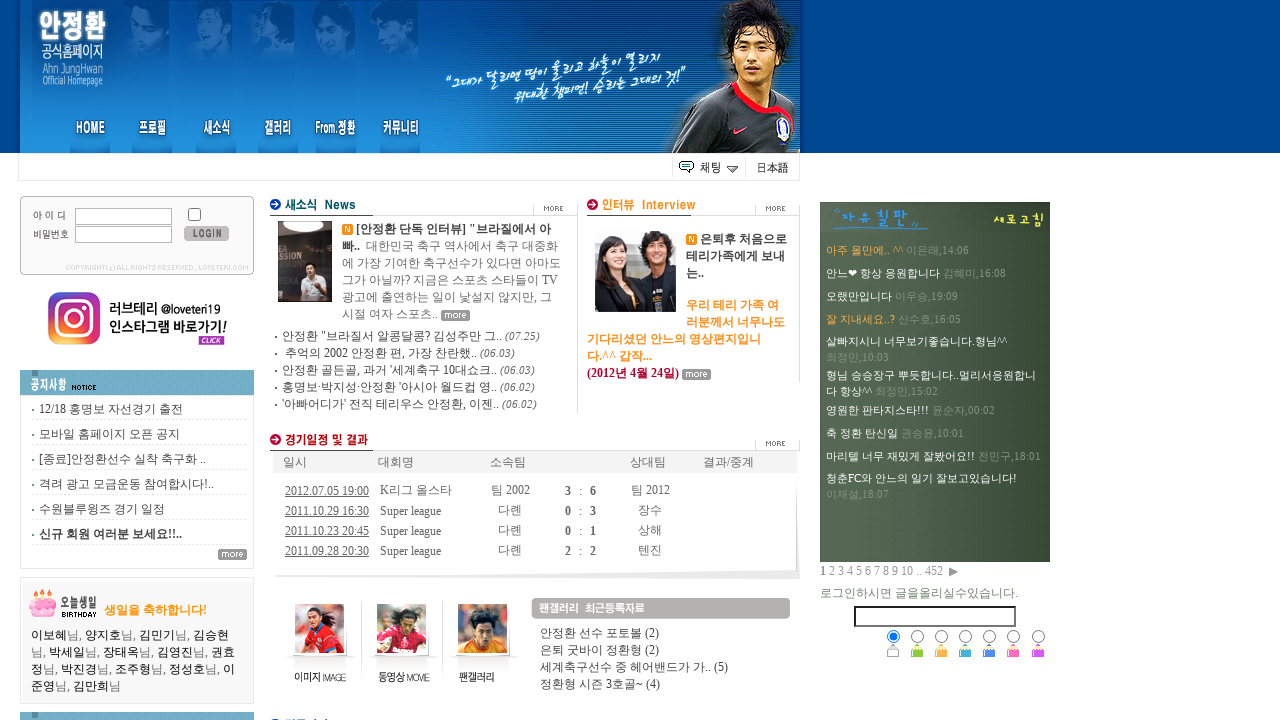

--- FILE ---
content_type: text/html
request_url: http://terious.co.kr/script/zboard.php?category=1&id=fanletter&page=6&page_num=20&sn=off&ss=on&sc=on&keyword=&select_arrange=hit&desc=desc
body_size: 10334
content:
<html> 
<head>
	<title>To.정환</title>
	<meta http-equiv=Content-Type content=text/html; charset=EUC-KR>
	<link rel=StyleSheet HREF=skin/teri_community/style.css type=text/css title=style>
	<script language='JavaScript'>
	var select_obj;
	function ZB_layerAction(name,status) { 
		var obj=document.all[name];
		var _tmpx,_tmpy, marginx, marginy;
		_tmpx = event.clientX + parseInt(obj.offsetWidth);
		_tmpy = event.clientY + parseInt(obj.offsetHeight);
		_marginx = document.body.clientWidth - _tmpx;
		_marginy = document.body.clientHeight - _tmpy ;
		if(_marginx < 0)
			_tmpx = event.clientX + document.body.scrollLeft + _marginx ;
		else
			_tmpx = event.clientX + document.body.scrollLeft ;
		if(_marginy < 0)
			_tmpy = event.clientY + document.body.scrollTop + _marginy +20;
		else
			_tmpy = event.clientY + document.body.scrollTop ;
		obj.style.posLeft=_tmpx-13;
		obj.style.posTop=_tmpy-12;
		if(status=='visible') {
			if(select_obj) {
				select_obj.style.visibility='hidden';
				select_obj=null;
			}
			select_obj=obj;
		}else{
			select_obj=null;
		}
		obj.style.visibility=status; 
	}


	function print_ZBlayer(name, homepage, mail, member_no, boardID, writer, traceID, traceType, isAdmin, isMember) {
		var printHeight = 0;
		var printMain="";
	
		if(homepage) {
			printMain = "<tr onMouseOver=this.style.backgroundColor='#bbbbbb' onMouseOut=this.style.backgroundColor='' onMousedown=window.open('"+homepage+"');><td style=font-family:굴림;font-size:9pt height=18 nowrap>&nbsp;<img src=images/n_homepage.gif border=0 align=absmiddle>&nbsp;&nbsp;홈페이지&nbsp;&nbsp;</td></tr>";
			printHeight = printHeight + 16;
		}
		if(mail) {
			printMain = printMain +	"<tr onMouseOver=this.style.backgroundColor='#bbbbbb' onMouseOut=this.style.backgroundColor='' onMousedown=window.open('open_window.php?mode=m&str="+mail+"','ZBremote','width=1,height=1,left=1,top=1');><td style=font-family:굴림;font-size:9pt height=18 nowrap>&nbsp;<img src=images/n_mail.gif border=0 align=absmiddle>&nbsp;&nbsp;메일 보내기&nbsp;&nbsp;</td></tr>";
			printHeight = printHeight + 16;
		}
		if(member_no) {
			if(isMember) {
				printMain = printMain +	"<tr onMouseOver=this.style.backgroundColor='#bbbbbb' onMouseOut=this.style.backgroundColor='' onMousedown=window.open('view_info.php?member_no="+member_no+"','view_info','width=400,height=510,toolbar=no,scrollbars=yes');><td style=font-family:굴림;font-size:9pt height=18 nowrap>&nbsp;<img src=images/n_memo.gif border=0 align=absmiddle>&nbsp;&nbsp;쪽지 보내기&nbsp;&nbsp;</td></tr>";
				printHeight = printHeight + 16;
			}
			printMain = printMain +	"<tr onMouseOver=this.style.backgroundColor='#bbbbbb' onMouseOut=this.style.backgroundColor='' onMousedown=window.open('view_info2.php?member_no="+member_no+"','view_info','width=400,height=510,toolbar=no,scrollbars=yes');><td style=font-family:굴림;font-size:9pt height=18 nowrap>&nbsp;<img src=images/n_information.gif border=0 align=absmiddle>&nbsp;&nbsp;회원정보 보기&nbsp;&nbsp;</td></tr>";
			printHeight = printHeight + 16;
		}
		if(writer) {
			printMain = printMain +	"<tr onMouseOver=this.style.backgroundColor='#bbbbbb' onMouseOut=this.style.backgroundColor='' onMousedown=location.href='zboard.php?id="+boardID+"&sn1=on&sn=on&ss=off&sc=off&keyword="+writer+"';><td style=font-family:굴림;font-size:9pt height=18 nowrap>&nbsp;<img src=images/n_search.gif border=0 align=absmiddle>&nbsp;&nbsp;이름으로 검색&nbsp;&nbsp;</td></tr>";
			printHeight = printHeight + 16;
		}
		if(isAdmin) {
			if(member_no) {
				printMain = printMain +	"<tr onMouseOver=this.style.backgroundColor='#bbbbbb' onMouseOut=this.style.backgroundColor='' onMousedown=window.open('open_window.php?mode=i&str="+member_no+"','ZBremote','width=1,height=1,left=1,top=1');><td style=font-family:굴림;font-size:9pt height=18 nowrap>&nbsp;<img src=images/n_modify.gif border=0 align=absmiddle>&nbsp;&nbsp;<font color=darkred>회원정보 변경&nbsp;&nbsp;</td></tr>";
				printHeight = printHeight + 16;
			}
			printMain = printMain +	"<tr onMouseOver=this.style.backgroundColor='#bbbbbb' onMouseOut=this.style.backgroundColor='' onMousedown=window.open('open_window.php?mode="+traceType+"&str="+traceID+"','ZBremote','width=1,height=1,left=1,top=1');><td style=font-family:굴림;font-size:9pt height=18 nowrap>&nbsp;<img src=images/n_relationlist.gif border=0 align=absmiddle>&nbsp;&nbsp;<font color=darkred>관련글 추적</font>&nbsp;&nbsp;</td></tr>";
			printHeight = printHeight + 16;
		
		}
		var printHeader = "<div id='"+name+"' style='position:absolute; left:10px; top:25px; width:127; height: "+printHeight+"; z-index:1; visibility: hidden' onMousedown=ZB_layerAction('"+name+"','hidden')><table border=0><tr><td colspan=3 onMouseover=ZB_layerAction('"+name+"','hidden') height=3></td></tr><tr><td width=5 onMouseover=ZB_layerAction('"+name+"','hidden') rowspan=2>&nbsp;</td><td height=5></td></tr><tr><td><table style=cursor:hand border='0' cellspacing='1' cellpadding='0' bgcolor='black' width=100% height=100%><tr><td valign=top bgcolor=white><table border=0 cellspacing=0 cellpadding=3 width=100% height=100%>";
		var printFooter = "</table></td></tr></table></td><td width=5 rowspan=2 onMouseover=ZB_layerAction('"+name+"','hidden')>&nbsp;</td></tr><tr><td colspan=3 height=10 onMouseover=ZB_layerAction('"+name+"','hidden')></td></tr></table></div>";
	
		document.writeln(printHeader+printMain+printFooter);
	}
</script>
	
<script language="javascript">
browserName = navigator.appName;
browserVer = parseInt(navigator.appVersion);
if(browserName == "Netscape" && browserVer >= 3){ init = "net"; }
else { init = "ie"; }


if(((init == "net")&&(browserVer >=3))||((init == "ie")&&(browserVer >= 4))){

 sn_on=new Image;
 sn_off=new Image;
 sn_on.src= "/images/btn_name_on.gif";
 sn_off.src= "/images/btn_name_off.gif";

 ss_on=new Image;
 ss_off=new Image;
 ss_on.src= "/images/btn_subject_on.gif";
 ss_off.src= "/images/btn_subject_off.gif";

 sc_on=new Image;
 sc_off=new Image;
 sc_on.src= "/images/btn_content_on.gif";
 sc_off.src= "/images/btn_content_off.gif";

}

function OnOff(name) {
if(((init == "net")&&(browserVer >=3))||((init == "ie")&&(browserVer >= 4))) {
  if(document.search[name].value=='on')
  {
   document.search[name].value='off';
   ImgSrc=eval(name+"_off.src");
   document[name].src=ImgSrc;
  }
  else
  {
   document.search[name].value='on';
   ImgSrc=eval(name+"_on.src");
   document[name].src=ImgSrc;
  }
 }
}
</script>

<script language="javascript">
  function reverse() {
   var i, chked=0;
   if(confirm('목록을 반전하시겠습니까?\n\n반전을 원하지 않는다면 취소를 누르시면 다음으로 넘어갑니다'))
   {
    for(i=0;i<document.list.length;i++)
    {
     if(document.list[i].type=='checkbox')
     {
      if(document.list[i].checked) { document.list[i].checked=false; }
      else { document.list[i].checked=true; }
     }
    }
   }
   for(i=0;i<document.list.length;i++)
   {
    if(document.list[i].type=='checkbox')
    {
     if(document.list[i].checked) chked=1;
    }
   }
   if(chked) {
    if(confirm('선택된 항목을 보시겠습니까?'))
     {
      document.list.selected.value='';
      document.list.exec.value='view_all';
      for(i=0;i<document.list.length;i++)
      {
       if(document.list[i].type=='checkbox')
       {
        if(document.list[i].checked)
        {
         document.list.selected.value=document.list[i].value+';'+document.list.selected.value;
        }
       }
      }
      document.list.submit();
      return true;
     }
    }
   }

 function delete_all() {
  var i, chked=0;
  for(i=0;i<document.list.length;i++)
  {
   if(document.list[i].type=='checkbox')
   {
    if(document.list[i].checked) chked=1;
    }
   }
  if(chked)
  {
    document.list.selected.value='';
    document.list.exec.value='delete_all';
    for(i=0;i<document.list.length;i++)
    {
     if(document.list[i].type=='checkbox')
     {
      if(document.list[i].checked)
      {
       document.list.selected.value=document.list[i].value+';'+document.list.selected.value;
      }
     }
    }
    window.open("select_list_all.php?id=fanletter&selected="+document.list.selected.value,"게시물정리","width=260,height=180,toolbars=no,resize=no,scrollbars=no");
  }
  else {alert('정리할 게시물을 선택하여 주십시요');}
 }

 function category_change(obj) {
  var myindex=obj.selectedIndex;
  document.search.category.value=obj.options[myindex].value;
  document.search.submit();
  return true;
 }

//-->
</script>
</head>
<body topmargin='0'  leftmargin='0' marginwidth='0' marginheight='0'  bgcolor=#ffffff >
			


<!-- community_header //begin ---------------------------------------------------------------------------- -->


<html>
<head>
<meta http-equiv=Cache-Control content=No-Cache>
<meta http-equiv=Pragma content=No-Cache>
<meta http-equiv=Content-type content=text/html; charset=euc-kr>
<meta http-equiv=expires content=now>
<title>안정환 공식홈페이지</title>
<link rel="stylesheet" type="text/css" href="/common.css">
<link rel="stylesheet" type="text/css" href="/m/css/common.css">
<script language=javascript>
<!--
function _show(url) {
  window.open(url, 'islide', 'toolbar=no, menubar=no, resizeable=yes, status=no, width=800, height=600, scrollbars=no');
  return false ;
}
function _startup() {
//  document.loginform.c_id.focus();
}
var img = new Array();
var ovr = new Array();
img[0] = "/images/btn_top_profile.gif"; img[1] = "/images/btn_top_news.gif"; img[2] = "/images/btn_top_gallery.gif"; img[3] = "/images/btn_top_fromahn.gif"; img[4] = "/images/btn_top_community.gif";
ovr[0] = "/images/btn_top_profile_over.gif"; ovr[1] = "/images/btn_top_news_over.gif"; ovr[2] = "/images/btn_top_gallery_over.gif"; ovr[3] = "/images/btn_top_fromahn_over.gif"; ovr[4] = "/images/btn_top_community_over.gif";
function _topmouseover(obj,no) {
  obj.src=ovr[no];
}
function _topmouseout(obj,no) {
  obj.src=img[no];
}

if(window.name!="mainFrame") {
window.top.document.location.href="/";
}
function KeyEventHandle() { 
if((event.ctrlKey==true && (event.keyCode==78 || event.keyCode==82)) || (event.keyCode>=112 && event.keyCode<=123)) { 
event.keyCode = 0; event.cancelBubble = true; event.returnValue = false; }
} 
document.onkeydown=KeyEventHandle; document.onkeyup=KeyEventHandle; 

//-->
</script>
</head>

<body bgcolor=#FFFFFF leftmargin=0 topmargin=0 bottommargin=0 marginwidth=0 oncontextmenu="return false" onLoad="_startup()">



<!-- header -->
<table width=100% height=153 cellspacing=0 cellpadding=0 border=0 bgcolor="#208CD7">
<tr>
  <td width="820">
      <table width=100% height=153 cellspacing=0 cellpadding=0 border=0>
      <tr>
          <td width="20" background="/images/top_left.gif"></td>
          <td width="400" height="88" background="/images/n_top_bg_left_u.gif"></td>
          <td width="380" background="/images/n_top_bg_right_u.gif"></td>
          <td width="20" background="/images/top_right.gif"></td>
      </tr>
      <tr>
          <td width="20" background="/images/top_left.gif"></td>
          <td width="400" height="65" background="/images/n_top_bg_left_d.gif">

              <table width=400 height=65 cellspacing=0 cellpadding=0 border=0>
              <tr><td></td></tr>
              <tr><td height=22><img src="/images/n_top_menubar.gif" usemap="#menutab_top"></td></tr>
              <tr>
                  <td height=12>
                      <table cellspacing=0 cellpadding=0 border=0>
                      <tr>
                          <td width="50"></td>
                          <td width="62"><img src="/images/n_top_menu_hand.gif" id="menu1" style="visibility='hidden'"></td>
                          <td width="64"><img src="/images/n_top_menu_hand.gif" id="menu2" style="visibility='hidden'"></td>
                          <td width="62"><img src="/images/n_top_menu_hand.gif" id="menu3" style="visibility='hidden'"></td>
                          <td width="58"><img src="/images/n_top_menu_hand.gif" id="menu4" style="visibility='hidden'"></td>
                          <td width="64"><img src="/images/n_top_menu_hand.gif" id="menu5" style="visibility='hidden'"></td>
                          <td width=""><img src="/images/n_top_menu_hand.gif" id="menu6" style="visibility='hidden'"></td>
                      </tr>
                      </table>
                  </td>
              </tr>
              </table>

          </td>
          <td width="380" background="/images/n_top_bg_right_d.gif"></td>
          <td width="20" background="/images/top_right.gif"></td>
      </tr>
      </table>
  </td>
  <td width="" bgcolor="#004892">&nbsp;</td>
</tr>
</table>
<map name=menutab_top>
<area alt="Home"        coords="50,0,102,22" href="/main.php" onmouseover="menu1.style.visibility='visible'" onmouseout="menu1.style.visibility='hidden'" onfocus="this.blur()">
<area alt="Profile"     coords="110,0,160,22" href="/profile.php" onmouseover="menu2.style.visibility='visible'" onmouseout="menu2.style.visibility='hidden'" onfocus="this.blur()">
<area alt="News"        coords="168,0,218,22" href="/script/zboard.php?id=news" onmouseover="menu3.style.visibility='visible'" onmouseout="menu3.style.visibility='hidden'" onfocus="this.blur()">
<area alt="Gallery"     coords="222,0,272,22" href="/script/zboard.php?id=gaimage" onmouseover="menu4.style.visibility='visible'" onmouseout="menu4.style.visibility='hidden'" onfocus="this.blur()">
<area alt="From Ahn"    coords="280,0,350,22" href="/script/zboard.php?id=fromteri" onmouseover="menu5.style.visibility='visible'" onmouseout="menu5.style.visibility='hidden'" onfocus="this.blur()">
<area alt="Community"   coords="360,0,420,22" href="/script/zboard.php?id=board" onmouseover="menu6.style.visibility='visible'" onmouseout="menu6.style.visibility='hidden'" onfocus="this.blur()">
</map>
<!-- header -->



<!-- header message -->
<table width=800 height=26 cellspacing=0 cellpadding=0 border=0>
<tr>
  <td width="20">&nbsp;</td>
  <td width="780" style="border:solid 1px #E9E9E9">
      <table width=780 height=26 cellspacing=0 cellpadding=0 border=0>
      <tr>
          <td width="20">&nbsp;</td>
          <td width="570"><a href='/main.php'>홈</a> > To.정환</td>
          <td width="62" align=left></td>
          <td width="3"><img src="/images/icon_vline.gif"></td>
          <td width="70" align=right><a href="#" onfocus="blur()"><img src="/images/icon_chatting_down.gif" id="chaticon"></a></td>
          <td width="3"><img src="/images/icon_vline.gif"></td>
          <td width="52"><a href="#"><img src="/images/icon_japanese.gif"></a></td>
          </td>
      </tr>
      </table>
  </td>
</tr>
</table>
<!-- header message -->

<script language=javascript>
<!--
var icon_chat = new Array();
icon_chat[0] = "/images/icon_chatting_up.gif"; icon_chat[1] = "/images/icon_chatting_down.gif";
function _chatshow() {
  if(chatarea.style.display=="none") {
      chaticon.src=icon_chat[0];
      chatarea.style.display="block";
  }
  else if(chatarea.style.display=="block") {
      chaticon.src=icon_chat[1];
      chatarea.style.display="none";
  }
}
//-->
</script>


<div id="chatarea" style="display:none">
<table width="800" height=40 cellspacing=0 cellpadding=0 border=0>
<tr>
  <td width="20">&nbsp;</td>
  <td width="20" bgcolor="#f4f4f4">&nbsp;</td>
  <td width="480" bgcolor="#f4f4f4">
      <font color="#EC0000">☞ 러브테리 채팅은 회원만이 이용하실 수 있습니다.</font><br>
  </td>
  <td width="300" bgcolor="#f4f4f4">&nbsp;</td>
</tr>
<tr>
  <td width="20"></td>
  <td colspan="3" height="1" bgcolor="#e9e9e9"></td>
</tr>
</table>
</div>


<br>
<!-- main_header //end ---------------------------------------------------------------------------- -->






<!-- body -->
<table width=800 cellspacing=0 cellpadding=0 border=0>
<tr>
  <td width="20">&nbsp;</td>
  <td width="180" valign="top">

      <!-- left-menu -->
<script>
	function zb_login_check_submit() {
		if(!document.zb_login.user_id.value) {
			alert("ID를 입력하여 주십시요");
			document.zb_login.user_id.focus();
			return false;
		}
		if(!document.zb_login.password.value) {
			alert("Password를 입력하여 주십시요");
			document.zb_login.password.focus();
			return false;
		}  
		return true;
	} 
	
	function check_autologin() { 
		if (document.zb_login.auto_login.checked==true) {
			var check;  
			check = confirm("자동 로그인 기능을 사용하시겠습니까?\n\n자동 로그인 사용시 다음 접속부터는 로그인을 하실필요가 없습니다.\n\n단, 게임방, 학교등 공공장소에서 이용시 개인정보가 유출될수 있으니 주의해주세요");
			if(check==false) {document.zb_login.auto_login.checked=false;}
		}                               
	}  
</script>

<!--
0 / 160 / 160 / outlogin_skin/terilogin/images/
-->
      <table width=180 cellspacing=0 cellpadding=0 border=0 style="border:solid 1px #e9e9e9">
<form name=zb_login method=post action="login_check.php" onsubmit="return zb_login_check_submit();">
<input type=hidden name=s_url value="%2Fscript%2Fzboard.php%3Fcategory%3D1%26id%3Dfanletter%26page%3D6%26page_num%3D20%26sn%3Doff%26ss%3Don%26sc%3Don%26keyword%3D%26select_arrange%3Dhit%26desc%3Ddesc">
      <tr>
          <td height=64 align="center" valign="top">

              <table width=160 cellspacing=0 cellpadding=0 border=0>
              <tr>
                  <td colspan=3 height=14></td>
              </tr>
              <tr height=12>
                  <td width=12 valign=top>&nbsp;</td>
                  <td width=25 valign=middle><font face="arial" style="font-size:9px">ID</td>
                  <td class="notice"><input type="text" name="user_id" value="" size="12"><input type="checkbox" name="auto_login" value="1" onclick="check_autologin()" onfocus="this.form.password.focus()"></td>
              </tr>
              <tr height=12>
                  <td width=12 valign=top>&nbsp;</td>
                  <td width=25 valign=middle><font face="arial" style="font-size:9px">PASS</td>
                  <td class="notice"><input type="password" name="password" value="" size="12"><input type="submit" value="OK" style="border:solid 0px #999999; background-color:#e9e9e9; font-face:arial; font-size:9px; line-height:18px; width:30px" align=absmiddle></td>
             </tr>
              <tr>
                  <td colspan=3 height=4></td>
              </tr>
              <tr>
                  <td colspan=3 height=1 bgcolor="#e9e9e9"></td>
              </tr>
              <tr>
                  <td colspan=3 height=4></td>
              </tr>
              <tr height=25>
                  <td width=12 valign=top>&nbsp;</td>
                  <td colspan=2 class="notice">
                      <img src="/images/icon_pencil.gif" align="absmiddle"><a href="/member_join_1.php?group_no=1" class="notice">회원가입</a><br>
                      <img src="/images/icon_lost.gif" align="absmiddle"><a href="lostid.php" class="notice">아이디/비밀번호 분실</a>
                  </td>
              </tr>
              <tr>
                  <td colspan=3 height=4></td>
              </tr>
              </table>
          
          </td>
      </tr>
<input type=hidden name=group_no value='1'></form>
      </table>


      <table width=180 cellspacing=0 cellpadding=0 border=0>
      <tr><td height=8 bgcolor="#f7f7f7"></td></tr>
      <tr>
          <td height=25><img src="/images/sub_freeboard_left_title.gif"></td>
      </tr>
      </table>

      <table width=180 cellspacing=0 cellpadding=0 border=0 style="border:solid 1px #e9e9e9">
      <tr>
          <td height=160 align="center" valign="top" background="/images/sub_common_left_hline_bg.gif">

              <table width=160 cellspacing=0 cellpadding=0 border=0 class="submenu">
              <tr>
                  <td colspan=2 height=6></td>
              </tr>
              <tr height=33>
                  <td width=16 valign=middle>&nbsp;</td>
                  <td>
                      <a href="/script/zboard.php?id=board" class="submenu">     회원게시판
                      </a>                  </td>
              </tr>
              <tr height=33>
                  <td width=16 valign=middle>&nbsp;</td>
                  <td>
                       To.정환
                                        </td>
              </tr>
              <tr height=33>
                  <td width=16 valign=middle>&nbsp;</td>
                  <td>
                      <a href="/script/zboard.php?id=column" class="submenu">    경기리뷰/칼럼
                      </a>                  </td>
              </tr>
              <tr height=33>
                  <td width=16 valign=middle>&nbsp;</td>
                  <td>
                      <a href="/script/zboard.php?id=event" class="submenu">     이벤트게시판
                      </a>                  </td>
              </tr>
              <tr height=33>
                  <td width=16 valign=middle>&nbsp;</td>
                  <td>
					  <img src="/images/icon_notice_head.gif">
                      <a href="/script/zboard.php?id=support" class="submenu">     운영(회계)공지
                      </a>                  </td>
              </tr>
              <tr>
                  <td colspan=2 height=40 bgcolor="#ffffff"></td>
              </tr>
              </table>

          </td>
      </tr>
      </table>

      <table width=180 cellspacing=0 cellpadding=0 border=0>
      <tr><td height=8 bgcolor="#f7f7f7"></td></tr>
      </table>

      <table width=180 cellspacing=0 cellpadding=0 border=0 style="border:solid 1px #e9e9e9; border-bottom:solid 0px #e9e9e9">
      <tr>
          <td height=400 align="center" valign="top" background="/images/sub_left_bg_3.gif">
      </tr>
      <tr>
          <td height=50 align="center" valign="top" bgcolor="#ffffff">
      </tr>
      </table>
      <!-- left-menu -->

  </td>
  <td width="36">&nbsp;</td>
  <td width="550" valign="top">

      <!-- main -->
      <table width=550 cellspacing=0 cellpadding=0 border=0>
      <tr>
          <td height=45><img src="/images/sub_fanletter_title.gif"></td>
      </tr>
      <tr>
          <td height=26>&nbsp;</td>
      </tr>
      <tr>
          <td height=180 align=center valign=top>


              <!-- board - begin -->
<!-- community_header //end ---------------------------------------------------------------------------- -->



<div align=center>			<table border=0 cellspacing=0 cellpadding=0 width=95% height=1 style="table-layout:fixed;"><col width=100%></col><tr><td><img src=images/t.gif border=0 width=98% height=1 name=zb_get_table_width><br><img src=images/t.gif border=0 name=zb_target_resize width=1 height=1></td></tr></table>
			
<SCRIPT LANGUAGE="JavaScript">
<!--
	function zb_formresize(obj) {
		obj.rows += 3; 
	}
// -->
</SCRIPT>

<!-- 총 562건&nbsp;&nbsp;6/29 -->

<table border=0 cellspacing=0 cellpadding=0 width=100%>
<tr>
<td nowrap valign=middle align=right><a href=zboard.php?&id=fanletter>전체<font face='small fonts' style='font-size:8px'>(928)</font></b></a> 

&nbsp;<a href='zboard.php?category=1&id=fanletter&page=6&page_num=20&sn=off&ss=on&sc=on&keyword=&select_arrange=hit&desc=desc'><b>힘내세요<font face='small fonts' style='font-size:8px'>(562)</font></a></b>&nbsp;&nbsp;<a href='zboard.php?category=2&id=fanletter&page=6&page_num=20&sn=off&ss=on&sc=on&keyword=&select_arrange=hit&desc=desc'>보고파요<font face='small fonts' style='font-size:8px'>(147)</font></a></b>&nbsp;&nbsp;<a href='zboard.php?category=3&id=fanletter&page=6&page_num=20&sn=off&ss=on&sc=on&keyword=&select_arrange=hit&desc=desc'>궁금해요<font face='small fonts' style='font-size:8px'>(70)</font></a></b>&nbsp;&nbsp;<a href='zboard.php?category=4&id=fanletter&page=6&page_num=20&sn=off&ss=on&sc=on&keyword=&select_arrange=hit&desc=desc'>수고했어요<font face='small fonts' style='font-size:8px'>(134)</font></a></b>&nbsp;&nbsp;<a href='zboard.php?category=5&id=fanletter&page=6&page_num=20&sn=off&ss=on&sc=on&keyword=&select_arrange=hit&desc=desc'>쾌유기원<font face='small fonts' style='font-size:8px'>(13)</font></a></b>&nbsp;<br></table>
<table border=0 width=100% cellsapcing=0 cellpadding=0>
<tr>
<td align=right></td>
<td align=right nowrap><a onfocus=blur() href='/script/zboard.php?id=fanletter&page=6&sn1=&divpage=1&category=1&sn=off&ss=on&sc=on&select_arrange=download1&desc=asc'></a></td>
</tr>
</table>

              <table width=550 cellspacing=0 cellpadding=0 border=0 background="/images/sub_board_header_bg.gif">
<form method=post name=list action=list_all.php>
<input type=hidden name=page value=6>
<input type=hidden name=id value=fanletter>
<input type=hidden name=select_arrange value=hit>
<input type=hidden name=desc value=desc>
<input type=hidden name=page_num value=20>
<input type=hidden name=selected>
<input type=hidden name=exec>
<input type=hidden name=keyword value="">
<input type=hidden name=sn value="off">
<input type=hidden name=ss value="on">
<input type=hidden name=sc value="on">              <tr height=33>
                  <td width=34 align=center valign=middle><a onfocus=blur() href='javascript:reverse()'><font color=gray style="font-size:8px">□</a>&nbsp;</td>
                  <td width=40 align=center valign=middle><a onfocus=blur() href='/script/zboard.php?id=fanletter&page=6&sn1=&divpage=1&category=1&sn=off&ss=on&sc=on&select_arrange=headnum&desc=asc'><img src="/images/sub_board_header_no.gif" border="0" alt="번호"</a></td>
                  <td width=1 background="/images/sub_board_header_vline.gif"></td>
                  <td width=268 align=center valign=middle><a onfocus=blur() href='/script/zboard.php?id=fanletter&page=6&sn1=&divpage=1&category=1&sn=off&ss=on&sc=on&select_arrange=subject&desc=asc'><img src="/images/sub_board_header_subject.gif" border="0" alt="제목"></a></td>
                  <td width=1 background="/images/sub_board_header_vline.gif"></td>
                  <td width=61 align=center valign=middle><a onfocus=blur() href='/script/zboard.php?id=fanletter&page=6&sn1=&divpage=1&category=1&sn=off&ss=on&sc=on&select_arrange=name&desc=asc'><img src="/images/sub_board_header_writer.gif" border="0" alt="등록자"></a></td>
                  <td width=1 background="/images/sub_board_header_vline.gif"></td>
                  <td width=71 align=center valign=middle><a onfocus=blur() href='/script/zboard.php?id=fanletter&page=6&sn1=&divpage=1&category=1&sn=off&ss=on&sc=on&select_arrange=reg_date&desc=asc'><img src="/images/sub_board_header_date.gif" border="0" alt="날짜"></a></td>
                  <td width=1 background="/images/sub_board_header_vline.gif"></td>
                  <td width=43 align=center valign=middle><a onfocus=blur() href='/script/zboard.php?id=fanletter&page=6&sn1=&divpage=1&category=1&sn=off&ss=on&sc=on&select_arrange=hit&desc=asc'><img src="/images/sub_board_header_read.gif" border="0" alt="조회"></a></td>
                  <td width=1 background="/images/sub_board_header_vline.gif"></td>
                  <td width=28 align=center valign=middle><a onfocus=blur() href='/script/zboard.php?id=fanletter&page=6&sn1=&divpage=1&category=1&sn=off&ss=on&sc=on&select_arrange=vote&desc=asc'><img src="/images/sub_board_header_vote.gif" border="0" alt="추천"></a></td>
              </tr>
              </table>

              <table width=550 cellspacing=0 cellpadding=0 border=0 background="/images/sub_board_bg.gif">
              <tr height=32>
                  <td width=25  align="center">&nbsp;<input type="checkbox" name="cart" value="38"></td>
                  <td width=40  align="right" class="bd2">462</td>
                  <td width=15  ></td>
                  <td width=264 align="left"  class="bd1" valign=middle><img src=/images/icon_old_head.gif border=0 align=absmiddle>&nbsp;[힘내세요] 비록 졌지만요~ <font class="sm1"></font></td>
                  <td width=62  align="center" class="bd1" valign=bottom><span onMousedown="ZB_layerAction('zbLayer1','visible')" style=cursor:hand>박다혜</span></td>
                  <td width=72  align="center" class="bd2"><span title='2004년 03월 21일 00시 43분 27초'>2004/03/21</span></td>
                  <td width=40  align="right" class="bd2">65</td>
                  <td width=28  align="right" class="bd2">0</td>
                  <td width=4   ></td>              </tr>
              <tr height=32>
                  <td width=25  align="center">&nbsp;<input type="checkbox" name="cart" value="527"></td>
                  <td width=40  align="right" class="bd2">461</td>
                  <td width=15  ></td>
                  <td width=264 align="left"  class="bd1" valign=middle><img src=/images/icon_old_head.gif border=0 align=absmiddle>&nbsp;[힘내세요] 안정환선수에게 <font class="sm1"></font></td>
                  <td width=62  align="center" class="bd1" valign=bottom><span onMousedown="ZB_layerAction('zbLayer2','visible')" style=cursor:hand>이종민</span></td>
                  <td width=72  align="center" class="bd2"><span title='2006년 04월 25일 07시 54분 08초'>2006/04/25</span></td>
                  <td width=40  align="right" class="bd2">65</td>
                  <td width=28  align="right" class="bd2">0</td>
                  <td width=4   ></td>              </tr>
              <tr height=32>
                  <td width=25  align="center">&nbsp;<input type="checkbox" name="cart" value="1025"></td>
                  <td width=40  align="right" class="bd2">460</td>
                  <td width=15  ></td>
                  <td width=264 align="left"  class="bd1" valign=middle><img src=/images/icon_old_head.gif border=0 align=absmiddle>&nbsp;[힘내세요] 대표팀 복귀 축하드려요. <font class="sm1"></font></td>
                  <td width=62  align="center" class="bd1" valign=bottom><span onMousedown="ZB_layerAction('zbLayer3','visible')" style=cursor:hand>최민성</span></td>
                  <td width=72  align="center" class="bd2"><span title='2009년 08월 24일 18시 39분 32초'>2009/08/24</span></td>
                  <td width=40  align="right" class="bd2">65</td>
                  <td width=28  align="right" class="bd2">0</td>
                  <td width=4   ></td>              </tr>
              <tr height=32>
                  <td width=25  align="center">&nbsp;<input type="checkbox" name="cart" value="926"></td>
                  <td width=40  align="right" class="bd2">459</td>
                  <td width=15  ></td>
                  <td width=264 align="left"  class="bd1" valign=middle><img src=/images/icon_old_head.gif border=0 align=absmiddle>&nbsp;[힘내세요] 아직은...... <font class="sm1"></font></td>
                  <td width=62  align="center" class="bd1" valign=bottom><span onMousedown="ZB_layerAction('zbLayer4','visible')" style=cursor:hand>윤동수</span></td>
                  <td width=72  align="center" class="bd2"><span title='2007년 09월 23일 16시 25분 44초'>2007/09/23</span></td>
                  <td width=40  align="right" class="bd2">65</td>
                  <td width=28  align="right" class="bd2">0</td>
                  <td width=4   ></td>              </tr>
              <tr height=32>
                  <td width=25  align="center">&nbsp;<input type="checkbox" name="cart" value="240"></td>
                  <td width=40  align="right" class="bd2">458</td>
                  <td width=15  ></td>
                  <td width=264 align="left"  class="bd1" valign=middle><img src=/images/icon_old_head.gif border=0 align=absmiddle>&nbsp;[힘내세요] 어이없는 일들의 연속... .. <font class="sm1"></font></td>
                  <td width=62  align="center" class="bd1" valign=bottom><span onMousedown="ZB_layerAction('zbLayer5','visible')" style=cursor:hand>차지훈</span></td>
                  <td width=72  align="center" class="bd2"><span title='2004년 06월 17일 16시 27분 49초'>2004/06/17</span></td>
                  <td width=40  align="right" class="bd2">64</td>
                  <td width=28  align="right" class="bd2">0</td>
                  <td width=4   ></td>              </tr>
              <tr height=32>
                  <td width=25  align="center">&nbsp;<input type="checkbox" name="cart" value="402"></td>
                  <td width=40  align="right" class="bd2">457</td>
                  <td width=15  ></td>
                  <td width=264 align="left"  class="bd1" valign=middle><img src=/images/icon_old_head.gif border=0 align=absmiddle>&nbsp;[힘내세요] *사진 메시지* 나도 아프.. <font class="sm1"></font></td>
                  <td width=62  align="center" class="bd1" valign=bottom><span onMousedown="ZB_layerAction('zbLayer6','visible')" style=cursor:hand>유정숙</span></td>
                  <td width=72  align="center" class="bd2"><span title='2004년 11월 18일 11시 02분 30초'>2004/11/18</span></td>
                  <td width=40  align="right" class="bd2">64</td>
                  <td width=28  align="right" class="bd2">1</td>
                  <td width=4   ></td>              </tr>
              <tr height=32>
                  <td width=25  align="center">&nbsp;<input type="checkbox" name="cart" value="619"></td>
                  <td width=40  align="right" class="bd2">456</td>
                  <td width=15  ></td>
                  <td width=264 align="left"  class="bd1" valign=middle><img src=/images/icon_old_head.gif border=0 align=absmiddle>&nbsp;[힘내세요] 화이팅 ~ .. 좀더 많은 .. <font class="sm1"></font></td>
                  <td width=62  align="center" class="bd1" valign=bottom><span onMousedown="ZB_layerAction('zbLayer7','visible')" style=cursor:hand>유은정</span></td>
                  <td width=72  align="center" class="bd2"><span title='2006년 06월 28일 16시 11분 58초'>2006/06/28</span></td>
                  <td width=40  align="right" class="bd2">64</td>
                  <td width=28  align="right" class="bd2">0</td>
                  <td width=4   ></td>              </tr>
              <tr height=32>
                  <td width=25  align="center">&nbsp;<input type="checkbox" name="cart" value="1027"></td>
                  <td width=40  align="right" class="bd2">455</td>
                  <td width=15  ></td>
                  <td width=264 align="left"  class="bd1" valign=middle><img src=/images/icon_old_head.gif border=0 align=absmiddle>&nbsp;[힘내세요] 화이팅!  ahn <font class="sm1"></font></td>
                  <td width=62  align="center" class="bd1" valign=bottom><span onMousedown="ZB_layerAction('zbLayer8','visible')" style=cursor:hand>박정원</span></td>
                  <td width=72  align="center" class="bd2"><span title='2009년 09월 15일 17시 32분 34초'>2009/09/15</span></td>
                  <td width=40  align="right" class="bd2">64</td>
                  <td width=28  align="right" class="bd2">0</td>
                  <td width=4   ></td>              </tr>
              <tr height=32>
                  <td width=25  align="center">&nbsp;<input type="checkbox" name="cart" value="850"></td>
                  <td width=40  align="right" class="bd2">454</td>
                  <td width=15  ></td>
                  <td width=264 align="left"  class="bd1" valign=middle><img src=/images/icon_old_head.gif border=0 align=absmiddle>&nbsp;[힘내세요] 현재 자리에서 할 수 있는.. <font class="sm1">(1)</font></td>
                  <td width=62  align="center" class="bd1" valign=bottom><span onMousedown="ZB_layerAction('zbLayer9','visible')" style=cursor:hand>정두리</span></td>
                  <td width=72  align="center" class="bd2"><span title='2007년 08월 24일 16시 52분 20초'>2007/08/24</span></td>
                  <td width=40  align="right" class="bd2">64</td>
                  <td width=28  align="right" class="bd2">0</td>
                  <td width=4   ></td>              </tr>
              <tr height=32>
                  <td width=25  align="center">&nbsp;<input type="checkbox" name="cart" value="880"></td>
                  <td width=40  align="right" class="bd2">453</td>
                  <td width=15  ></td>
                  <td width=264 align="left"  class="bd1" valign=middle><img src=/images/icon_old_head.gif border=0 align=absmiddle>&nbsp;[힘내세요] 차라리 떠나십시오... <font class="sm1"></font></td>
                  <td width=62  align="center" class="bd1" valign=bottom><span onMousedown="ZB_layerAction('zbLayer10','visible')" style=cursor:hand>강병수</span></td>
                  <td width=72  align="center" class="bd2"><span title='2007년 09월 12일 01시 36분 53초'>2007/09/12</span></td>
                  <td width=40  align="right" class="bd2">64</td>
                  <td width=28  align="right" class="bd2">0</td>
                  <td width=4   ></td>              </tr>
              <tr height=32>
                  <td width=25  align="center">&nbsp;<input type="checkbox" name="cart" value="755"></td>
                  <td width=40  align="right" class="bd2">452</td>
                  <td width=15  ></td>
                  <td width=264 align="left"  class="bd1" valign=middle><img src=/images/icon_old_head.gif border=0 align=absmiddle>&nbsp;[힘내세요] 안정환선수꼭보세요!! <font class="sm1">(1)</font></td>
                  <td width=62  align="center" class="bd1" valign=bottom><span onMousedown="ZB_layerAction('zbLayer11','visible')" style=cursor:hand>손명희</span></td>
                  <td width=72  align="center" class="bd2"><span title='2007년 01월 02일 22시 11분 27초'>2007/01/02</span></td>
                  <td width=40  align="right" class="bd2">63</td>
                  <td width=28  align="right" class="bd2">0</td>
                  <td width=4   ></td>              </tr>
              <tr height=32>
                  <td width=25  align="center">&nbsp;<input type="checkbox" name="cart" value="791"></td>
                  <td width=40  align="right" class="bd2">451</td>
                  <td width=15  ></td>
                  <td width=264 align="left"  class="bd1" valign=middle><img src=/images/icon_old_head.gif border=0 align=absmiddle>&nbsp;[힘내세요] 반지의 제왕의 화려한 부.. <font class="sm1"></font></td>
                  <td width=62  align="center" class="bd1" valign=bottom><span onMousedown="ZB_layerAction('zbLayer12','visible')" style=cursor:hand>김태영</span></td>
                  <td width=72  align="center" class="bd2"><span title='2007년 03월 15일 09시 12분 38초'>2007/03/15</span></td>
                  <td width=40  align="right" class="bd2">62</td>
                  <td width=28  align="right" class="bd2">1</td>
                  <td width=4   ></td>              </tr>
              <tr height=32>
                  <td width=25  align="center">&nbsp;<input type="checkbox" name="cart" value="228"></td>
                  <td width=40  align="right" class="bd2">450</td>
                  <td width=15  ></td>
                  <td width=264 align="left"  class="bd1" valign=middle><img src=/images/icon_old_head.gif border=0 align=absmiddle>&nbsp;[힘내세요] 축구인생으로 이젠 고령에 .. <font class="sm1"></font></td>
                  <td width=62  align="center" class="bd1" valign=bottom><span onMousedown="ZB_layerAction('zbLayer13','visible')" style=cursor:hand>배수배</span></td>
                  <td width=72  align="center" class="bd2"><span title='2004년 06월 12일 02시 23분 25초'>2004/06/12</span></td>
                  <td width=40  align="right" class="bd2">61</td>
                  <td width=28  align="right" class="bd2">0</td>
                  <td width=4   ></td>              </tr>
              <tr height=32>
                  <td width=25  align="center">&nbsp;<input type="checkbox" name="cart" value="395"></td>
                  <td width=40  align="right" class="bd2">449</td>
                  <td width=15  ></td>
                  <td width=264 align="left"  class="bd1" valign=middle><img src=/images/icon_old_head.gif border=0 align=absmiddle>&nbsp;[힘내세요] *사진 메시지* 시위를 당.. <font class="sm1">(1)</font></td>
                  <td width=62  align="center" class="bd1" valign=bottom><span onMousedown="ZB_layerAction('zbLayer14','visible')" style=cursor:hand>유정숙</span></td>
                  <td width=72  align="center" class="bd2"><span title='2004년 11월 16일 09시 06분 22초'>2004/11/16</span></td>
                  <td width=40  align="right" class="bd2">61</td>
                  <td width=28  align="right" class="bd2">1</td>
                  <td width=4   ></td>              </tr>
              <tr height=32>
                  <td width=25  align="center">&nbsp;<input type="checkbox" name="cart" value="449"></td>
                  <td width=40  align="right" class="bd2">448</td>
                  <td width=15  ></td>
                  <td width=264 align="left"  class="bd1" valign=middle><img src=/images/icon_old_head.gif border=0 align=absmiddle>&nbsp;[힘내세요] 축구선수 안정환선수에게 <font class="sm1"></font></td>
                  <td width=62  align="center" class="bd1" valign=bottom><span onMousedown="ZB_layerAction('zbLayer15','visible')" style=cursor:hand>김경달</span></td>
                  <td width=72  align="center" class="bd2"><span title='2005년 05월 11일 18시 35분 04초'>2005/05/11</span></td>
                  <td width=40  align="right" class="bd2">61</td>
                  <td width=28  align="right" class="bd2">0</td>
                  <td width=4   ></td>              </tr>
              <tr height=32>
                  <td width=25  align="center">&nbsp;<input type="checkbox" name="cart" value="480"></td>
                  <td width=40  align="right" class="bd2">447</td>
                  <td width=15  ></td>
                  <td width=264 align="left"  class="bd1" valign=middle><img src=/images/icon_old_head.gif border=0 align=absmiddle>&nbsp;[힘내세요] 하루빨리 회복하시길... <font class="sm1">(1)</font></td>
                  <td width=62  align="center" class="bd1" valign=bottom><span onMousedown="ZB_layerAction('zbLayer16','visible')" style=cursor:hand>정혁진</span></td>
                  <td width=72  align="center" class="bd2"><span title='2005년 09월 18일 22시 28분 59초'>2005/09/18</span></td>
                  <td width=40  align="right" class="bd2">61</td>
                  <td width=28  align="right" class="bd2">0</td>
                  <td width=4   ></td>              </tr>
              <tr height=32>
                  <td width=25  align="center">&nbsp;<input type="checkbox" name="cart" value="1054"></td>
                  <td width=40  align="right" class="bd2">446</td>
                  <td width=15  ></td>
                  <td width=264 align="left"  class="bd1" valign=middle><img src=/images/icon_old_head.gif border=0 align=absmiddle>&nbsp;[힘내세요] 당신은 이시대의 보물입니.. <font class="sm1">(2)</font></td>
                  <td width=62  align="center" class="bd1" valign=bottom><span onMousedown="ZB_layerAction('zbLayer17','visible')" style=cursor:hand>최경호</span></td>
                  <td width=72  align="center" class="bd2"><span title='2010년 05월 07일 17시 56분 06초'>2010/05/07</span></td>
                  <td width=40  align="right" class="bd2">61</td>
                  <td width=28  align="right" class="bd2">0</td>
                  <td width=4   ></td>              </tr>
              <tr height=32>
                  <td width=25  align="center">&nbsp;<input type="checkbox" name="cart" value="272"></td>
                  <td width=40  align="right" class="bd2">445</td>
                  <td width=15  ></td>
                  <td width=264 align="left"  class="bd1" valign=middle><img src=/images/icon_old_head.gif border=0 align=absmiddle>&nbsp;[힘내세요] 내아들같은 정환님 <font class="sm1"></font></td>
                  <td width=62  align="center" class="bd1" valign=bottom><span onMousedown="ZB_layerAction('zbLayer18','visible')" style=cursor:hand>이교희</span></td>
                  <td width=72  align="center" class="bd2"><span title='2004년 07월 17일 19시 15분 46초'>2004/07/17</span></td>
                  <td width=40  align="right" class="bd2">60</td>
                  <td width=28  align="right" class="bd2">0</td>
                  <td width=4   ></td>              </tr>
              <tr height=32>
                  <td width=25  align="center">&nbsp;<input type="checkbox" name="cart" value="384"></td>
                  <td width=40  align="right" class="bd2">444</td>
                  <td width=15  ></td>
                  <td width=264 align="left"  class="bd1" valign=middle><img src=/images/icon_old_head.gif border=0 align=absmiddle>&nbsp;[힘내세요] 나의 우상 안정환 <font class="sm1"></font></td>
                  <td width=62  align="center" class="bd1" valign=bottom><span onMousedown="ZB_layerAction('zbLayer19','visible')" style=cursor:hand>서정철</span></td>
                  <td width=72  align="center" class="bd2"><span title='2004년 11월 01일 21시 01분 39초'>2004/11/01</span></td>
                  <td width=40  align="right" class="bd2">60</td>
                  <td width=28  align="right" class="bd2">1</td>
                  <td width=4   ></td>              </tr>
              <tr height=32>
                  <td width=25  align="center">&nbsp;<input type="checkbox" name="cart" value="609"></td>
                  <td width=40  align="right" class="bd2">443</td>
                  <td width=15  ></td>
                  <td width=264 align="left"  class="bd1" valign=middle><img src=/images/icon_old_head.gif border=0 align=absmiddle>&nbsp;[힘내세요] 팬으로서의 바램-잉글랜드.. <font class="sm1"></font></td>
                  <td width=62  align="center" class="bd1" valign=bottom><span onMousedown="ZB_layerAction('zbLayer20','visible')" style=cursor:hand>이경미</span></td>
                  <td width=72  align="center" class="bd2"><span title='2006년 06월 26일 23시 38분 49초'>2006/06/26</span></td>
                  <td width=40  align="right" class="bd2">59</td>
                  <td width=28  align="right" class="bd2">0</td>
                  <td width=4   ></td>              </tr>
              <tr>
                  <td colspan=9  height=50 background="/images/sub_board_tail.gif" valign="top">

                      <table width=550 cellspacing=0 cellpadding=0 border=0>
                      <tr>
                        <td width="300" height="42" valign=middle><b>
                            <Zeroboard [이전 8개]</a> <a onfocus=blur() href='/script/zboard.php?id=fanletter&page=1&select_arrange=hit&desc=desc&category=1&sn=off&ss=on&sc=on&keyword=&sn1=&divpage=1' class=bd2> 1 </a><a onfocus=blur() href='/script/zboard.php?id=fanletter&page=2&select_arrange=hit&desc=desc&category=1&sn=off&ss=on&sc=on&keyword=&sn1=&divpage=1' class=bd2> 2 </a><a onfocus=blur() href='/script/zboard.php?id=fanletter&page=3&select_arrange=hit&desc=desc&category=1&sn=off&ss=on&sc=on&keyword=&sn1=&divpage=1' class=bd2> 3 </a><a onfocus=blur() href='/script/zboard.php?id=fanletter&page=4&select_arrange=hit&desc=desc&category=1&sn=off&ss=on&sc=on&keyword=&sn1=&divpage=1' class=bd2> 4 </a><a onfocus=blur() href='/script/zboard.php?id=fanletter&page=5&select_arrange=hit&desc=desc&category=1&sn=off&ss=on&sc=on&keyword=&sn1=&divpage=1' class=bd2> 5 </a> <b>6</b> <a onfocus=blur() href='/script/zboard.php?id=fanletter&page=7&select_arrange=hit&desc=desc&category=1&sn=off&ss=on&sc=on&keyword=&sn1=&divpage=1' class=bd2> 7 </a><a onfocus=blur() href='/script/zboard.php?id=fanletter&page=8&select_arrange=hit&desc=desc&category=1&sn=off&ss=on&sc=on&keyword=&sn1=&divpage=1' class=bd2> 8 </a>..<a onfocus=blur() href='/script/zboard.php?id=fanletter&page=29&select_arrange=hit&desc=desc&category=1&sn=off&ss=on&sc=on&keyword=&sn1=&divpage=1' class=bd2> 29 </a> <a onfocus=blur() href='/script/zboard.php?id=fanletter&page=9&select_arrange=hit&desc=desc&category=1&sn=off&ss=on&sc=on&keyword=&sn1=&divpage=1'>[다음 8개]</a></b>
                        </td>
                        <td width="250" height="42" valign=bottom align=right>
                            <Zeroboard <img src="/images/btn_w_multi.gif" border="0"></a>
                            <Zeroboard <img src="/images/btn_w_write.gif" border="0"></a>
                            <a onfocus=blur() href='/script/zboard.php?id=fanletter&page=6&category=1&sn=off&ss=on&sc=on&keyword=&prev_no=&sn1=&divpage=1'><img src="/images/btn_w_list.gif" border="0"></a>&nbsp;&nbsp;
                        </td>
                      </tr>
                      </table>

                  </td>
              </tr>
</form>
              </table>


              <table width=550 cellspacing=0 cellpadding=0 border=0>
              <tr>
                  <td colspan=9  height=50 align="center" valign="top">

                      <table border=0 cellspacing=2 cellpadding=0>
<form method=post name=search action=/script/zboard.php>
<input type=hidden name=page value=6>
<input type=hidden name=id value=fanletter>
<input type=hidden name=select_arrange value=hit>
<input type=hidden name=desc value=desc>
<input type=hidden name=page_num value=20>
<input type=hidden name=selected>
<input type=hidden name=exec>
<input type=hidden name=sn value="off">
<input type=hidden name=ss value="on">
<input type=hidden name=sc value="on">
<input type=hidden name=category value="1">
                      <tr>
                        <td>
                          <a href="javascript:OnOff('sn')" onfocus=blur()><img src="/images/btn_name_off.gif" border=0 name=sn align="absmiddle"></a>
                          <a href="javascript:OnOff('ss')" onfocus=blur()><img src="/images/btn_subject_on.gif" border=0 name=ss align="absmiddle"></a>
                          <a href="javascript:OnOff('sc')" onfocus=blur()><img src="/images/btn_content_on.gif" border=0 name=sc align="absmiddle"></a>&nbsp;
                        </td>
                        <td><input type=text name=keyword value="" size=16></td>
                        <td><input type=image src="/images/btn_search.gif" border=0 onfocus=blur()></td>
                        <td><a onfocus=blur() href='/script/zboard.php?id=fanletter'><img src="/images/btn_cancel.gif" border=0></a></td>
                      </tr>
</form>
                      </table>

                  </td>
              </tr>
              </table>

<script>
print_ZBlayer('zbLayer1', '', 'Y2FrZTEyMDZAaGFubWFpbC5jb20=', '1138', 'fanletter', '%B9%DA%B4%D9%C7%FD', '', '', '', '');
print_ZBlayer('zbLayer2', '', 'am04MTc2QG5hdmVyLmNvbQ==', '29999', 'fanletter', '%C0%CC%C1%BE%B9%CE', '', '', '', '');
print_ZBlayer('zbLayer3', '', 'cm9ja2lzc3VlQG5hdGUuY29t', '38331', 'fanletter', '%C3%D6%B9%CE%BC%BA', '', '', '', '');
print_ZBlayer('zbLayer4', '', 'Zm9vbHAwQG5hdmVyLmNvbQ==', '38575', 'fanletter', '%C0%B1%B5%BF%BC%F6', '', '', '', '');
print_ZBlayer('zbLayer5', '', 'Y2hhMDQyNkBuYXRlLmNvbQ==', '79', 'fanletter', '%C2%F7%C1%F6%C8%C6', '', '', '', '');
print_ZBlayer('zbLayer6', '', 'ZXN0ZWw1MEBoYW5tYWlsLm5ldA==', '66', 'fanletter', '%C0%AF%C1%A4%BC%F7', '', '', '', '');
print_ZBlayer('zbLayer7', '', 'ZW50ZXI2MjBAbmF2ZXIuY29t', '36706', 'fanletter', '%C0%AF%C0%BA%C1%A4', '', '', '', '');
print_ZBlayer('zbLayer8', '', 'andwYXJrLTc1QGhhbm1haWwubmV0', '21389', 'fanletter', '%B9%DA%C1%A4%BF%F8', '', '', '', '');
print_ZBlayer('zbLayer9', '', 'ZW5mbDAzMThAaGFubWFpbC5uZXQ=', '15492', 'fanletter', '%C1%A4%B5%CE%B8%AE', '', '', '', '');
print_ZBlayer('zbLayer10', '', 'ZW1haWxAZW1haWwubmV0', '2595', 'fanletter', '%B0%AD%BA%B4%BC%F6', '', '', '', '');
print_ZBlayer('zbLayer11', '', 'bm9jaGFueUBob3RtYWlsLmNvbQ==', '26836', 'fanletter', '%BC%D5%B8%ED%C8%F1', '', '', '', '');
print_ZBlayer('zbLayer12', '', 'cXE2NzMxQG5hdmVyLmNvbQ==', '26401', 'fanletter', '%B1%E8%C5%C2%BF%B5', '', '', '', '');
print_ZBlayer('zbLayer13', '', 'c2JiNzQ3NUBrb3JlYS5jb20=', '241', 'fanletter', '%B9%E8%BC%F6%B9%E8', '', '', '', '');
print_ZBlayer('zbLayer14', '', 'ZXN0ZWw1MEBoYW5tYWlsLm5ldA==', '66', 'fanletter', '%C0%AF%C1%A4%BC%F7', '', '', '', '');
print_ZBlayer('zbLayer15', '', 'a2tkOTIzOEB5YWhvby5jb20=', '29548', 'fanletter', '%B1%E8%B0%E6%B4%DE', '', '', '', '');
print_ZBlayer('zbLayer16', '', 'cHJvam9uMEBuYXZlci5jb20=', '33343', 'fanletter', '%C1%A4%C7%F5%C1%F8', '', '', '', '');
print_ZBlayer('zbLayer17', '', 'Y2toNDAzM0B5YWhvby5jby5rcg==', '856', 'fanletter', '%C3%D6%B0%E6%C8%A3', '', '', '', '');
print_ZBlayer('zbLayer18', '', 'ZWtobmltQG5hdmVyLmNvbQ==', '288', 'fanletter', '%C0%CC%B1%B3%C8%F1', '', '', '', '');
print_ZBlayer('zbLayer19', '', 'amVvbmdjaHVsc2VvQE5BVEUuY29t', '18', 'fanletter', '%BC%AD%C1%A4%C3%B6', '', '', '', '');
print_ZBlayer('zbLayer20', '', 'amFuZ21pZUBlbXBhbC5jb20=', '36578', 'fanletter', '%C0%CC%B0%E6%B9%CC', '', '', '', '');
</script><!--
			<table border=0 cellpadding=0 cellspacing=0 height=20 width=95%>
			<tr>
				<td align=right style=font-family:tahoma,굴림;font-size:8pt;line-height:150%;letter-spacing:0px>
					<font style=font-size:7pt>Copyright 1999-2026</font> <a href=http://www.zeroboard.com target=_blank onfocus=blur()><font style=font-family:tahoma,굴림;font-size:8pt;>Zeroboard</a> / skin by <a href=http://www.loveteri.com target=_blank onfocus=blur()>loveteri</a>
				</td>   
			</tr>
			</table>
-->
			</div>


<!-- community_footer //begin ---------------------------------------------------------------------------- -->

              
              <!-- board - end -->
          
          </td>
      </tr>
      </table>
      <!-- main -->
  
  </td>
  <td width="14">&nbsp;</td>
</tr>
</table>
<!-- body -->






<!-- main_footer //begin ---------------------------------------------------------------------------- -->
<br>


<!-- copyright -->
<style type=text/css>
.copyright, a.copyright:link, a.copyright:visited, a.copyright:hover, a.copyright:active{font-size:10px ; font-family:Tahoma}
</style>
<table width=800 cellspacing=0 cellpadding=0 border=0>
<tr>
  <td width="20"></td>
  <td width="780" height="1" bgcolor="#e9e9e9"></td>
</tr>
<tr><td colspan="2" height="6"></td></tr>
<tr>
  <td width="20"></td>
  <td width="780" align="center" class="copyright">
    Copyright(c) 2004. Terious.co.kr, Loveteri.com All rights reserved. Email:<a href="mailto:bernard@terious.co.kr" class="copyright"><font color="#bb6666">bernard@terious.co.kr</font></a>
  </td>
</tr>
</table>
<!-- copyright -->


<!--div style="position:absolute; width:160; left:820px; top:200px; border:solid 3px #eeeeee;">
<iframe src="/script/online_list.php" frameborder="0" style="width:160; height:250"></iframe>
</div-->

<div style="position:absolute; width:230; left:820px; top:200px; border:solid 0px #eeeeee;">
<iframe src="/script/zboard.php?id=memo" frameborder="0" style="width:230; height:620"></iframe>
</div>

<!--marquee behavior=alternate scrollamount=1 direction=up scrolldelay="50" style="position:absolute; left:200px; top:200px;" width="400" height="400">
<marquee behavior=alternate scrollamount=1 direction=left scrolldelay="50">
<table width=90 height=110 border=0 cellspacing=0 cellpadding=0>
<tr><td style="filter:alpha(style=2);background-color:#FFFFFF;" align="center" valign="center"><img src="/images/cake.gif"></td>
</tr></table>
</marquee></marquee-->

<br><br><br><br>
</body>
</html>
<!-- main_footer //end ---------------------------------------------------------------------------- -->







<!-- community_footer //end ---------------------------------------------------------------------------- -->




</body>
</html>
			

<!--
 Session Excuted  : 0.0001
 Connect Checked  : 0.0014
 Query Excuted  : 0.003
 PHP Excuted  : 0.006
 Check Lists : 0.003
 Skins Excuted  : 0.005
 Total Excuted Time : 0.015
-->


--- FILE ---
content_type: text/html
request_url: http://terious.co.kr/main.php
body_size: 8892
content:
<html>
<head>
<meta http-equiv=Cache-Control content=No-Cache>
<meta http-equiv=Pragma content=No-Cache>
<meta http-equiv=Content-type content=text/html; charset=euc-kr>
<meta http-equiv=expires content=now>
<title>안정환 공식홈페이지</title>
<link rel="stylesheet" type="text/css" href="/common.css">
<link rel="stylesheet" type="text/css" href="/m/css/common.css">
<script language=javascript>
<!--
function _show(url) {
  window.open(url, 'islide', 'toolbar=no, menubar=no, resizeable=yes, status=no, width=800, height=600, scrollbars=no');
  return false ;
}
function _startup() {
//  document.loginform.c_id.focus();
}
var img = new Array();
var ovr = new Array();
img[0] = "/images/btn_top_profile.gif"; img[1] = "/images/btn_top_news.gif"; img[2] = "/images/btn_top_gallery.gif"; img[3] = "/images/btn_top_fromahn.gif"; img[4] = "/images/btn_top_community.gif";
ovr[0] = "/images/btn_top_profile_over.gif"; ovr[1] = "/images/btn_top_news_over.gif"; ovr[2] = "/images/btn_top_gallery_over.gif"; ovr[3] = "/images/btn_top_fromahn_over.gif"; ovr[4] = "/images/btn_top_community_over.gif";
function _topmouseover(obj,no) {
  obj.src=ovr[no];
}
function _topmouseout(obj,no) {
  obj.src=img[no];
}

if(window.name!="mainFrame") {
window.top.document.location.href="/";
}
function KeyEventHandle() { 
if((event.ctrlKey==true && (event.keyCode==78 || event.keyCode==82)) || (event.keyCode>=112 && event.keyCode<=123)) { 
event.keyCode = 0; event.cancelBubble = true; event.returnValue = false; }
} 
document.onkeydown=KeyEventHandle; document.onkeyup=KeyEventHandle; 

//-->
</script>
</head>

<body bgcolor=#FFFFFF leftmargin=0 topmargin=0 bottommargin=0 marginwidth=0 oncontextmenu="return false" onLoad="_startup()">



<!-- header -->
<table width=100% height=153 cellspacing=0 cellpadding=0 border=0 bgcolor="#208CD7">
<tr>
  <td width="820">
      <table width=100% height=153 cellspacing=0 cellpadding=0 border=0>
      <tr>
          <td width="20" background="/images/top_left.gif"></td>
          <td width="400" height="88" background="/images/n_top_bg_left_u.gif"></td>
          <td width="380" background="/images/n_top_bg_right_u.gif"></td>
          <td width="20" background="/images/top_right.gif"></td>
      </tr>
      <tr>
          <td width="20" background="/images/top_left.gif"></td>
          <td width="400" height="65" background="/images/n_top_bg_left_d.gif">

              <table width=400 height=65 cellspacing=0 cellpadding=0 border=0>
              <tr><td></td></tr>
              <tr><td height=22><img src="/images/n_top_menubar.gif" usemap="#menutab_top"></td></tr>
              <tr>
                  <td height=12>
                      <table cellspacing=0 cellpadding=0 border=0>
                      <tr>
                          <td width="50"></td>
                          <td width="62"><img src="/images/n_top_menu_hand.gif" id="menu1" style="visibility='hidden'"></td>
                          <td width="64"><img src="/images/n_top_menu_hand.gif" id="menu2" style="visibility='hidden'"></td>
                          <td width="62"><img src="/images/n_top_menu_hand.gif" id="menu3" style="visibility='hidden'"></td>
                          <td width="58"><img src="/images/n_top_menu_hand.gif" id="menu4" style="visibility='hidden'"></td>
                          <td width="64"><img src="/images/n_top_menu_hand.gif" id="menu5" style="visibility='hidden'"></td>
                          <td width=""><img src="/images/n_top_menu_hand.gif" id="menu6" style="visibility='hidden'"></td>
                      </tr>
                      </table>
                  </td>
              </tr>
              </table>

          </td>
          <td width="380" background="/images/n_top_bg_right_d.gif"></td>
          <td width="20" background="/images/top_right.gif"></td>
      </tr>
      </table>
  </td>
  <td width="" bgcolor="#004892">&nbsp;</td>
</tr>
</table>
<map name=menutab_top>
<area alt="Home"        coords="50,0,102,22" href="/main.php" onmouseover="menu1.style.visibility='visible'" onmouseout="menu1.style.visibility='hidden'" onfocus="this.blur()">
<area alt="Profile"     coords="110,0,160,22" href="/profile.php" onmouseover="menu2.style.visibility='visible'" onmouseout="menu2.style.visibility='hidden'" onfocus="this.blur()">
<area alt="News"        coords="168,0,218,22" href="/script/zboard.php?id=news" onmouseover="menu3.style.visibility='visible'" onmouseout="menu3.style.visibility='hidden'" onfocus="this.blur()">
<area alt="Gallery"     coords="222,0,272,22" href="/script/zboard.php?id=gaimage" onmouseover="menu4.style.visibility='visible'" onmouseout="menu4.style.visibility='hidden'" onfocus="this.blur()">
<area alt="From Ahn"    coords="280,0,350,22" href="/script/zboard.php?id=fromteri" onmouseover="menu5.style.visibility='visible'" onmouseout="menu5.style.visibility='hidden'" onfocus="this.blur()">
<area alt="Community"   coords="360,0,420,22" href="/script/zboard.php?id=board" onmouseover="menu6.style.visibility='visible'" onmouseout="menu6.style.visibility='hidden'" onfocus="this.blur()">
</map>
<!-- header -->



<!-- header message -->
<table width=800 height=26 cellspacing=0 cellpadding=0 border=0>
<tr>
  <td width="20">&nbsp;</td>
  <td width="780" style="border:solid 1px #E9E9E9">
      <table width=780 height=26 cellspacing=0 cellpadding=0 border=0>
      <tr>
          <td width="20">&nbsp;</td>
          <td width="570"></td>
          <td width="62" align=left></td>
          <td width="3"><img src="/images/icon_vline.gif"></td>
          <td width="70" align=right><a href="#" onfocus="blur()"><img src="/images/icon_chatting_down.gif" id="chaticon"></a></td>
          <td width="3"><img src="/images/icon_vline.gif"></td>
          <td width="52"><a href="#"><img src="/images/icon_japanese.gif"></a></td>
          </td>
      </tr>
      </table>
  </td>
</tr>
</table>
<!-- header message -->

<script language=javascript>
<!--
var icon_chat = new Array();
icon_chat[0] = "/images/icon_chatting_up.gif"; icon_chat[1] = "/images/icon_chatting_down.gif";
function _chatshow() {
  if(chatarea.style.display=="none") {
      chaticon.src=icon_chat[0];
      chatarea.style.display="block";
  }
  else if(chatarea.style.display=="block") {
      chaticon.src=icon_chat[1];
      chatarea.style.display="none";
  }
}
//-->
</script>


<div id="chatarea" style="display:none">
<table width="800" height=40 cellspacing=0 cellpadding=0 border=0>
<tr>
  <td width="20">&nbsp;</td>
  <td width="20" bgcolor="#f4f4f4">&nbsp;</td>
  <td width="480" bgcolor="#f4f4f4">
      <font color="#EC0000">☞ 러브테리 채팅은 회원만이 이용하실 수 있습니다.</font><br>
  </td>
  <td width="300" bgcolor="#f4f4f4">&nbsp;</td>
</tr>
<tr>
  <td width="20"></td>
  <td colspan="3" height="1" bgcolor="#e9e9e9"></td>
</tr>
</table>
</div>


<br>
<!-- main_header //end ---------------------------------------------------------------------------- -->





<!-- body -->
<table width=800 cellspacing=0 cellpadding=0 border=0>
<tr>
  <td width="20">&nbsp;</td>
  <td width="234" valign="top">

      <!-- left-menu -->
<script>
	function zb_login_check_submit() {
		if(!document.zb_login.user_id.value) {
			alert("ID를 입력하여 주십시요");
			document.zb_login.user_id.focus();
			return false;
		}
		if(!document.zb_login.password.value) {
			alert("Password를 입력하여 주십시요");
			document.zb_login.password.focus();
			return false;
		}  
		return true;
	} 
	
	function check_autologin() { 
		if (document.zb_login.auto_login.checked==true) {
			var check;  
			check = confirm("자동 로그인 기능을 사용하시겠습니까?\n\n자동 로그인 사용시 다음 접속부터는 로그인을 하실필요가 없습니다.\n\n단, 게임방, 학교등 공공장소에서 이용시 개인정보가 유출될수 있으니 주의해주세요");
			if(check==false) {document.zb_login.auto_login.checked=false;}
		}                               
	}  
</script>


      
      <!-- login form -->
      <table width=234 cellspacing=0 cellpadding=0 border=0>
      <tr>
          <td height=79 background="/images/main_login_bg.gif" valign="top">
          
<!--
0 / 161 / 161 / /script/outlogin_skin/terilogin2/images/
-->
              <table width=234 cellspacing=0 cellpadding=0 border=0>
<form name=zb_login method=post action="/script/login_check.php" onsubmit="return zb_login_check_submit();">
<input type=hidden name=s_url value="%2Fmain.php">
              <tr>
                  <td colspan=3 height=9></td>
              </tr>
              <tr>
                  <td width=55></td>
                  <td width=109 height=20 valign="bottom"><input type="text" name="user_id" value="" style="border:solid 1px #B8B8B8; width:97px; height:17px"></td>
                  <td width=70><input type="checkbox" name="auto_login" value="1" onclick="check_autologin()" onfocus="this.form.password.focus()"></td>
              </tr>
              <tr>
                  <td></td>
                  <td height=18 valign="bottom"><input type="password" name="password" value="" style="border:solid 1px #B8B8B8; width:97px; height:17px"></td>
                  <td width=70><input type="image" src="/images/btn_login1.gif" onfocus="this.form.password.focus()"></td>
              </tr>
              <tr>
                  <td></td>
                  <td colspan=2 height=22 valign="bottom">
                      <!-- <a href="/member_join_1.php?group_no=1"><img src="/images/btn_join1.gif" border="0"></a>&nbsp;<a href="/script/lostid.php"><img src="/images/btn_findidpw1.gif" border="0"></a> -->
                  </td>
              </tr>
<input type=hidden name=group_no value='1'></form>
              </table>
          
          </td>
      </tr>
      </table>
      <!-- login form -->


<script>
function goinsta(){
//    top.location.href="https://www.instagram.com/loveteri19/";
    var insta = window.open("https://www.instagram.com/loveteri19/", "_loveteri19");
}
</script>
      <table width=234 cellspacing=0 cellpadding=0 border=0 style="margin: 12px 0;">
      <tr>
          <td height=63><a href="#insta" onclick="goinsta();return false;"><img src="/images/banner_insta_loveteri19_2.png" width="234" height="63"></a></td>
      </tr>
      </table>
      

      <table width=234 cellspacing=0 cellpadding=0 border=0>
      <tr><td height=8></td></tr>
      <tr>
          <td height=25><img src="/images/main_left_title_notice.gif"></td>
      </tr>
      <tr>
          <td height=25>
          
<!-- 상단의 타이틀 <a href='/script/zboard.php?id=notice'>공지사항</a> -->
<!-- 최근글 목록이 나오는 부분 -->
              <table width=234 cellspacing=0 cellpadding=0 border=0 style="border:solid 1px #E9E9E9">


              <tr>
                  <td height=22 valign="bottom">&nbsp;&nbsp;<img src="images/icon_dot_green.gif" align="absmiddle"><a href='/script/zboard.php?id=notice&no=85' class='recent'>12/18 홍명보 자선경기 출전</font></b></a></td>
              </tr>
              <tr><td height=3 background="images/main_left_dotline.gif"></td></tr>


              <tr>
                  <td height=22 valign="bottom">&nbsp;&nbsp;<img src="images/icon_dot_green.gif" align="absmiddle"><a href='/script/zboard.php?id=notice&no=82' class='recent'>모바일 홈페이지 오픈 공지</font></b></a></td>
              </tr>
              <tr><td height=3 background="images/main_left_dotline.gif"></td></tr>


              <tr>
                  <td height=22 valign="bottom">&nbsp;&nbsp;<img src="images/icon_dot_green.gif" align="absmiddle"><a href='/script/zboard.php?id=notice&no=80' class='recent'>[종료]안정환선수 실착 축구화 ..</font></b></a></td>
              </tr>
              <tr><td height=3 background="images/main_left_dotline.gif"></td></tr>


              <tr>
                  <td height=22 valign="bottom">&nbsp;&nbsp;<img src="images/icon_dot_green.gif" align="absmiddle"><a href='/script/zboard.php?id=notice&no=77' class='recent'>격려 광고 모금운동 참여합시다!..</font></b></a></td>
              </tr>
              <tr><td height=3 background="images/main_left_dotline.gif"></td></tr>


              <tr>
                  <td height=22 valign="bottom">&nbsp;&nbsp;<img src="images/icon_dot_green.gif" align="absmiddle"><a href='/script/zboard.php?id=notice&no=76' class='recent'>수원블루윙즈 경기 일정</font></b></a></td>
              </tr>
              <tr><td height=3 background="images/main_left_dotline.gif"></td></tr>


              <tr>
                  <td height=22 valign="bottom">&nbsp;&nbsp;<img src="images/icon_dot_green.gif" align="absmiddle"><a href='/script/zboard.php?id=notice&no=74' class='recent'><b>신규 회원 여러분 보세요!!..</font></b></a></td>
              </tr>
              <tr><td height=3 background="images/main_left_dotline.gif"></td></tr>

              <!--tr>
                  <td height=22 valign="bottom">&nbsp;&nbsp;<img src="images/icon_dot_green.gif" align="absmiddle"><a href="">글을쓰자</a></td>
              </tr>
              <tr><td height=3 background="images/main_left_dotline.gif"></td></tr-->
              <tr>
                  <td height=22 align="right"><a href="/script/zboard.php?id=notice"><img src="images/icon_more_gray.gif"></a>&nbsp;&nbsp;</td>
              </tr>
              </table>

          </td>
      </tr>
      <tr><td height=8></td></tr>
      <tr>
          <td height=25>
          
              <table width=234 cellspacing=0 cellpadding=0 border=0 style="border:solid 1px #E9E9E9">
              <tr>
                  <td height=2></td>
              </tr>
              <tr><td height=39 background="/images/main_left_title_birthday.gif" align="center" valign="bottom">&nbsp;&nbsp;&nbsp;&nbsp;&nbsp;&nbsp;&nbsp;&nbsp;&nbsp;&nbsp;&nbsp;&nbsp;<font color="#FF9202"><b>생일을 축하합니다!</b></font></td></tr>
              <tr>
                  <td height=30 background="/images/main_left_title_birthday_bg.gif" align="center">
                      <table width=228 cellspacing=8 cellpadding=0 border=0>
                      <tr>
                          <td>
<font color=black>이보혜</font>님, <font color=black>양지호</font>님, <font color=black>김민기</font>님, <font color=black>김승현</font>님, <font color=black>박세일</font>님, <font color=black>장태옥</font>님, <font color=black>김영진</font>님, <font color=black>권효정</font>님, <font color=black>박진경</font>님, <font color=black>조주형</font>님, <font color=black>정성호</font>님, <font color=black>이준영</font>님, <font color=black>김만희</font>님
                          </td>
                      </tr>
                      </table>
                  </td>
              </tr>
              </table>

          </td>
      </tr>
      <tr><td height=8></td></tr>
      <tr>
          <td height=25><img src="/images/main_left_title_soccernews.gif"></td>
      </tr>
      <tr>
          <td height=25>
          
<!-- 상단의 타이틀 <a href='/script/zboard.php?id=sketch'>경기스케치</a> -->
<!-- 최근글 목록이 나오는 부분 -->
              <table width=234 cellspacing=0 cellpadding=0 border=0 style="border:solid 1px #E9E9E9">
              <tr bgcolor="#EDF5F8"><td height=12></td></tr>



              <tr bgcolor="#F4F9FB">
                  <td height=22 valign="bottom">&nbsp;&nbsp;<img src="images/icon_dot_green.gif" align="absmiddle"><b><a href='/script/zboard.php?id=sketch&no=438' class='recent'>다문화가정을 위한 선물 '아름다..</font></b></a></b>
                      <table width=230 cellspacing=0 cellpadding=2 border=0>
                      <tr>
                          <td width=15></td>
                          <td width=200>한국미래사회여성연합회(이하 한미연)가 3월31일 양재동 하이브랜드 패션관 아이비홀에서 

다문화가정을 위한 '아름다운 결혼..</td>
                          <td width=15></td>
                      </tr>
                      </table>
                  </td>
              </tr>

<!--
              <tr>
                  <td height=22 valign="bottom">&nbsp;&nbsp;<img src="images/icon_dot_green.gif" align="absmiddle"><a href='/script/zboard.php?id=sketch&no=438' class='recent'>다문화가정을 위한 선물 '아름다..</font></b></a></a></td>
              </tr>
-->
              <tr><td height=3 background="images/main_left_dotline.gif"></td></tr>


<!--
              <tr bgcolor="#F4F9FB">
                  <td height=22 valign="bottom">&nbsp;&nbsp;<img src="images/icon_dot_green.gif" align="absmiddle"><b><a href='/script/zboard.php?id=sketch&no=437' class='recent'>알파벳도 모르던 축구선수가 변..</font></b></a></b>
                      <table width=230 cellspacing=0 cellpadding=2 border=0>
                      <tr>
                          <td width=15></td>
                          <td width=200></td>
                          <td width=15></td>
                      </tr>
                      </table>
                  </td>
              </tr>
-->

              <tr>
                  <td height=22 valign="bottom">&nbsp;&nbsp;<img src="images/icon_dot_green.gif" align="absmiddle"><a href='/script/zboard.php?id=sketch&no=437' class='recent'>알파벳도 모르던 축구선수가 변..</font></b></a></a></td>
              </tr>

              <tr><td height=3 background="images/main_left_dotline.gif"></td></tr>


<!--
              <tr bgcolor="#F4F9FB">
                  <td height=22 valign="bottom">&nbsp;&nbsp;<img src="images/icon_dot_green.gif" align="absmiddle"><b><a href='/script/zboard.php?id=sketch&no=436' class='recent'>김은중 선수 인터뷰 中</font></b></a></b>
                      <table width=230 cellspacing=0 cellpadding=2 border=0>
                      <tr>
                          <td width=15></td>
                          <td width=200></td>
                          <td width=15></td>
                      </tr>
                      </table>
                  </td>
              </tr>
-->

              <tr>
                  <td height=22 valign="bottom">&nbsp;&nbsp;<img src="images/icon_dot_green.gif" align="absmiddle"><a href='/script/zboard.php?id=sketch&no=436' class='recent'>김은중 선수 인터뷰 中</font></b></a></a></td>
              </tr>

              <tr><td height=3 background="images/main_left_dotline.gif"></td></tr>


<!--
              <tr bgcolor="#F4F9FB">
                  <td height=22 valign="bottom">&nbsp;&nbsp;<img src="images/icon_dot_green.gif" align="absmiddle"><b><a href='/script/zboard.php?id=sketch&no=435' class='recent'>[현역은퇴 송종국]먼저 은퇴한 ..</font></b></a></b>
                      <table width=230 cellspacing=0 cellpadding=2 border=0>
                      <tr>
                          <td width=15></td>
                          <td width=200></td>
                          <td width=15></td>
                      </tr>
                      </table>
                  </td>
              </tr>
-->

              <tr>
                  <td height=22 valign="bottom">&nbsp;&nbsp;<img src="images/icon_dot_green.gif" align="absmiddle"><a href='/script/zboard.php?id=sketch&no=435' class='recent'>[현역은퇴 송종국]먼저 은퇴한 ..</font></b></a></a></td>
              </tr>

              <tr><td height=3 background="images/main_left_dotline.gif"></td></tr>


<!--
              <tr bgcolor="#F4F9FB">
                  <td height=22 valign="bottom">&nbsp;&nbsp;<img src="images/icon_dot_green.gif" align="absmiddle"><b><a href='/script/zboard.php?id=sketch&no=434' class='recent'>이동국 “정환이형 은퇴 존중, ..</font></b></a></b>
                      <table width=230 cellspacing=0 cellpadding=2 border=0>
                      <tr>
                          <td width=15></td>
                          <td width=200></td>
                          <td width=15></td>
                      </tr>
                      </table>
                  </td>
              </tr>
-->

              <tr>
                  <td height=22 valign="bottom">&nbsp;&nbsp;<img src="images/icon_dot_green.gif" align="absmiddle"><a href='/script/zboard.php?id=sketch&no=434' class='recent'>이동국 “정환이형 은퇴 존중, ..</font></b></a></a></td>
              </tr>

              <tr><td height=3 background="images/main_left_dotline.gif"></td></tr>


<!--
              <tr bgcolor="#F4F9FB">
                  <td height=22 valign="bottom">&nbsp;&nbsp;<img src="images/icon_dot_green.gif" align="absmiddle"><b><a href='/script/zboard.php?id=sketch&no=433' class='recent'>이영표 선수 인터뷰 중</font></b></a></b>
                      <table width=230 cellspacing=0 cellpadding=2 border=0>
                      <tr>
                          <td width=15></td>
                          <td width=200></td>
                          <td width=15></td>
                      </tr>
                      </table>
                  </td>
              </tr>
-->

              <tr>
                  <td height=22 valign="bottom">&nbsp;&nbsp;<img src="images/icon_dot_green.gif" align="absmiddle"><a href='/script/zboard.php?id=sketch&no=433' class='recent'>이영표 선수 인터뷰 중</font></b></a></a></td>
              </tr>

              <tr><td height=3 background="images/main_left_dotline.gif"></td></tr>

              <tr>
                  <td height=22 align="right"><a href="/script/zboard.php?id=sketch"><img src="images/icon_more_gray.gif"></a>&nbsp;&nbsp;</td>
              </tr>
              </table>


          </td>
      </tr>
      </table>
      <!-- left-menu -->

  </td>
  <td width="16">&nbsp;</td>
  <td width="530" valign="top">

      <!-- main -->
      <table width=530 cellspacing=0 cellpadding=0 border=0>
      <tr>
          <td height=180 valign=top>
          
              <table cellspacing=0 cellpadding=0 border=0>
              <tr>
                  <td width=308 valign=top>
                  
                      <table cellspacing=0 cellpadding=0 border=0>
                      <tr>
                          <td width=263><img src="/images/main_body_title_news.gif"></td>
                          <td width=45><a href="/script/zboard.php?id=news"><img src="/images/icon_more.gif"></a></td>
                      </tr>
                      </table>
<table cellspacing=0 cellpadding=0 border=0>
<tr>
  <td height=112>



    <img src="/script/data/news/20140723120012766.jpg" height=81 style="margin-left:8px; margin-right:10px; margin-bottom:10px" align="left">
    <img src="images/icon_new_head.gif" align="absmiddle">&nbsp;<b><a href='/script/zboard.php?id=news&no=1778' class='recent'>[안정환 단독 인터뷰] "브라질에서 아빠..</font></b></a></b>&nbsp;
    대한민국 축구 역사에서 축구 대중화에 가장 기여한 축구선수가 있다면 아마도 그가 아닐까?

지금은 스포츠 스타들이 TV광고에 출연하는 일이 낯설지 않지만, 그 시절 여자 스포츠..&nbsp;<a href="/script/zboard.php?id=news&no=1778"><img src="images/icon_more_gray.gif" align="absmiddle"></a>
  </td>
  <td width=12 style="border-right:solid 1px #dcdcdc">&nbsp;</td>
</tr>
<tr>
  <td>

<!--
    <img src="images/icon_dot_gray.gif" align="absmiddle"><a href='/script/zboard.php?id=news&no=1778' class='recent'>[안정환 단독 인터뷰] "브라질에서 아빠..</font></b></a> <font class="sm1"><i>(07.25)</i></font><br>
-->


<!--
    <img src="/script/data/news/201407231451151118_1_99_20140723145304.jpg" height=81 style="margin-left:8px; margin-right:10px; margin-bottom:10px" align="left">
    <img src="images/icon_new_head.gif" align="absmiddle">&nbsp;<b><a href='/script/zboard.php?id=news&no=1777' class='recent'>안정환 "브라질서 알콩달콩? 김성주만 그..</font></b></a></b>&nbsp;
    [subject_memo120]&nbsp;<a href="/script/zboard.php?id=news&no=1777"><img src="images/icon_more_gray.gif" align="absmiddle"></a>
  </td>
  <td width=12 style="border-right:solid 1px #dcdcdc">&nbsp;</td>
</tr>
<tr>
  <td>
-->

    <img src="images/icon_dot_gray.gif" align="absmiddle"><a href='/script/zboard.php?id=news&no=1777' class='recent'>안정환 "브라질서 알콩달콩? 김성주만 그..</font></b></a> <font class="sm1"><i>(07.25)</i></font><br>



<!--
    <img src="/script/data/news/1401779731/20140603063305931.jpg" height=81 style="margin-left:8px; margin-right:10px; margin-bottom:10px" align="left">
    <img src="images/icon_new_head.gif" align="absmiddle">&nbsp;<b><a href='/script/zboard.php?id=news&no=1776' class='recent'> 추억의 2002 안정환 편, 가장 찬란했..</font></b></a></b>&nbsp;
    [subject_memo120]&nbsp;<a href="/script/zboard.php?id=news&no=1776"><img src="images/icon_more_gray.gif" align="absmiddle"></a>
  </td>
  <td width=12 style="border-right:solid 1px #dcdcdc">&nbsp;</td>
</tr>
<tr>
  <td>
-->

    <img src="images/icon_dot_gray.gif" align="absmiddle"><a href='/script/zboard.php?id=news&no=1776' class='recent'> 추억의 2002 안정환 편, 가장 찬란했..</font></b></a> <font class="sm1"><i>(06.03)</i></font><br>



<!--
    <img src="/script/data/news/20140603091007207.jpg" height=81 style="margin-left:8px; margin-right:10px; margin-bottom:10px" align="left">
    <img src="images/icon_new_head.gif" align="absmiddle">&nbsp;<b><a href='/script/zboard.php?id=news&no=1775' class='recent'>안정환 골든골, 과거 '세계축구 10대쇼크..</font></b></a></b>&nbsp;
    [subject_memo120]&nbsp;<a href="/script/zboard.php?id=news&no=1775"><img src="images/icon_more_gray.gif" align="absmiddle"></a>
  </td>
  <td width=12 style="border-right:solid 1px #dcdcdc">&nbsp;</td>
</tr>
<tr>
  <td>
-->

    <img src="images/icon_dot_gray.gif" align="absmiddle"><a href='/script/zboard.php?id=news&no=1775' class='recent'>안정환 골든골, 과거 '세계축구 10대쇼크..</font></b></a> <font class="sm1"><i>(06.03)</i></font><br>



<!--
    <img src="/script/data/news/20140602160210749.jpg" height=81 style="margin-left:8px; margin-right:10px; margin-bottom:10px" align="left">
    <img src="images/icon_new_head.gif" align="absmiddle">&nbsp;<b><a href='/script/zboard.php?id=news&no=1774' class='recent'>홍명보·박지성·안정환 '아시아 월드컵 영..</font></b></a></b>&nbsp;
    [subject_memo120]&nbsp;<a href="/script/zboard.php?id=news&no=1774"><img src="images/icon_more_gray.gif" align="absmiddle"></a>
  </td>
  <td width=12 style="border-right:solid 1px #dcdcdc">&nbsp;</td>
</tr>
<tr>
  <td>
-->

    <img src="images/icon_dot_gray.gif" align="absmiddle"><a href='/script/zboard.php?id=news&no=1774' class='recent'>홍명보·박지성·안정환 '아시아 월드컵 영..</font></b></a> <font class="sm1"><i>(06.02)</i></font><br>



<!--
    <img src="/script/data/news/20140612_03.jpg" height=81 style="margin-left:8px; margin-right:10px; margin-bottom:10px" align="left">
    <img src="images/icon_new_head.gif" align="absmiddle">&nbsp;<b><a href='/script/zboard.php?id=news&no=1773' class='recent'>'아빠어디가' 전직 테리우스 안정환, 이젠..</font></b></a></b>&nbsp;
    [subject_memo120]&nbsp;<a href="/script/zboard.php?id=news&no=1773"><img src="images/icon_more_gray.gif" align="absmiddle"></a>
  </td>
  <td width=12 style="border-right:solid 1px #dcdcdc">&nbsp;</td>
</tr>
<tr>
  <td>
-->

    <img src="images/icon_dot_gray.gif" align="absmiddle"><a href='/script/zboard.php?id=news&no=1773' class='recent'>'아빠어디가' 전직 테리우스 안정환, 이젠..</font></b></a> <font class="sm1"><i>(06.02)</i></font><br>


  </td>
  <td width=12 style="border-right:solid 1px #dcdcdc">&nbsp;</td>
</tr>
</table>
                  
                  </td>
                  <td width=9></td>
                  <td width=213 valign=top>

                      <table cellspacing=0 cellpadding=0 border=0>
                      <tr>
                          <td width=177><img src="/images/main_body_title_interview.gif"></td>
                          <td width=45><a href="/script/zboard.php?id=fromteri"><img src="/images/icon_more.gif"></a></td>
                      </tr>
                      </table>
                      <table cellspacing=0 cellpadding=0 border=0>
                      <tr>
                          <td><br>
                              <img src="/images/interview_20091225.jpg" style="margin-left:8px; margin-right:10px; margin-bottom:10px" align="left">



<img src="images/icon_new_head.gif" align="absmiddle">&nbsp;<b><a href='/script/zboard.php?id=fromteri&no=52' class='recent'><b>은퇴후 처음으로 테리가족에게 보내는..</font></b></a></b><br><br>
<a href="/script/zboard.php?id=fromteri&no=52">
<font color="#FF8C15"><!--<font color="#666666">--><b>






























우리 테리 가족 여러분께서 너무나도 기다리셨던 안느의 영상편지입니다.^^

갑작...</b></font></a><br>
<font color="#B5002C"><!--<font color="#666666"><!----><b>(2012년 4월 24일)</b></font>
<a href="/script/zboard.php?id=fromteri&no=52"><img src="images/icon_more_gray.gif" align="absmiddle"></a>

                              </a>
                          
                          </td>
                          <td width=12 style="border-right:solid 1px #dcdcdc">&nbsp;</td>
                      </tr>
                      </table>
                  
                  </td>
              </tr>
              </table>
          
          
          </td>
      </tr>
      <tr><td height=18>&nbsp;</td></tr>
      <tr>
          <td height=130 valign=top>
                      <table cellspacing=0 cellpadding=0 border=0>
                      <tr>
                          <td width=485><img src="/images/main_body_title_schedule.gif"></td>
                          <td width=45><a href="/script/zboard.php?id=schedule&select_arrange=name&desc=desc"><img src="/images/icon_more.gif"></a></td>
                      </tr>
                      <tr>
                          <td colspan=2 align="center" valign="top">

							  <table width="524" cellspacing=0 cellpadding=0 border=0>
                              <tr height="20" valign="bottom" bgcolor="#f4f4f4">
                                  <td width="10"  align="left"></td>
                                  <td width="95" align="left">일시</td>
                                  <td width="80" align="left">대회명</td>
                                  <td width="100"  align="center">소속팀</td>
                                  <td width="15"  align="left"></td>
                                  <td width="10"  align="left"></td>
                                  <td width="15"  align="left"></td>
                                  <td width="100"  align="center">상대팀</td>
                                  <td width="5"  align="left"></td>
                                  <!--td width="60"  align="left">경기장</td-->
                                  <td width=""    align="left">결과/중계</td>
                              </tr>
                              <tr>
                                  <td height="2" colspan="10" bgcolor="#f4f4f4"></td>
                              </tr>
                              <tr>
                                  <td height="6" colspan="10"></td>
                              </tr>
							  </table>
                          </td>
                      </tr>
                      <tr>
                          <td colspan=2 height="100" align="center" valign="top" background="/images/main_body_schedule_bg.gif">
<!-- 상단의 타이틀 <a href='/script/zboard.php?id=schedule'>경기일정</a> -->
<!-- 최근글 목록이 나오는 부분 -->
<table width="500" cellspacing=0 cellpadding=0 border=0>
<?
/*
경기일시		gamedate	name
대회명		subject
장소			gameplace	homepage
경기팀1		team1		file_name1
경기팀2		team2		file_name2
스코어1		score1		s_file_name1
스코어2		score2		s_file_name2
득점			goal		download1
도움			assist		download2
중계TV		tv			sitelink1
OnAir		onair		sitelink2
내용			memo
*/
?>


<tr height="20" class="" valign="bottom">
  <td width="95"><a href="/script/zboard.php?id=schedule&no=324&select_arrange=name&desc=desc" class="" style="text-decoration:underline">2012.07.05 19:00</a></td>
  <td width="80">K리그 올스타</font></b></td>
  <td width="100" align=center>팀 2002</td>
  <td width="15" align=center><b>3</b></td>
  <td width="10" align=center>:</td>
  <td width="15" align=center><b>6</b></td>
  <td width="100" align=center>팀 2012</td>
  <td width="5" align=center></td>
  <!--td width="100">서울</td-->
  <td width=""><b><goal> <assist></b><!--KBS2--> <!--<a href="" target="_ONAIR_"><img src="images/icon_onair.gif" align="absmiddle"></a>-->&nbsp;</td>
</tr>


<tr height="20" class="" valign="bottom">
  <td width="95"><a href="/script/zboard.php?id=schedule&no=319&select_arrange=name&desc=desc" class="" style="text-decoration:underline">2011.10.29 16:30</a></td>
  <td width="80">Super league</font></b></td>
  <td width="100" align=center>다롄</td>
  <td width="15" align=center><b>0</b></td>
  <td width="10" align=center>:</td>
  <td width="15" align=center><b>3</b></td>
  <td width="100" align=center>장수</td>
  <td width="5" align=center></td>
  <!--td width="100">다롄</td-->
  <td width=""><b><goal> <assist></b><!----> <!--<a href="" target="_ONAIR_"><img src="images/icon_onair.gif" align="absmiddle"></a>-->&nbsp;</td>
</tr>


<tr height="20" class="" valign="bottom">
  <td width="95"><a href="/script/zboard.php?id=schedule&no=323&select_arrange=name&desc=desc" class="" style="text-decoration:underline">2011.10.23 20:45</a></td>
  <td width="80">Super league</font></b></td>
  <td width="100" align=center>다롄</td>
  <td width="15" align=center><b>0</b></td>
  <td width="10" align=center>:</td>
  <td width="15" align=center><b>1</b></td>
  <td width="100" align=center>상해</td>
  <td width="5" align=center></td>
  <!--td width="100">상해</td-->
  <td width=""><b><goal> <assist></b><!----> <!--<a href="" target="_ONAIR_"><img src="images/icon_onair.gif" align="absmiddle"></a>-->&nbsp;</td>
</tr>


<tr height="20" class="" valign="bottom">
  <td width="95"><a href="/script/zboard.php?id=schedule&no=322&select_arrange=name&desc=desc" class="" style="text-decoration:underline">2011.09.28 20:30</a></td>
  <td width="80">Super league</font></b></td>
  <td width="100" align=center>다롄</td>
  <td width="15" align=center><b>2</b></td>
  <td width="10" align=center>:</td>
  <td width="15" align=center><b>2</b></td>
  <td width="100" align=center>텐진</td>
  <td width="5" align=center></td>
  <!--td width="100">텐진</td-->
  <td width=""><b><goal> <assist></b><!----> <!--<a href="" target="_ONAIR_"><img src="images/icon_onair.gif" align="absmiddle"></a>-->&nbsp;</td>
</tr>

</table>

                          </td>
                      </tr>
                      </table>
          </td>
      </tr>
      <tr><td height=18>&nbsp;</td></tr>
      <tr>
          <td height=100 valign=top>

          
                      <table cellspacing=0 cellpadding=0 border=0>
                      <tr>
                          <td width=12></td>
                          <td width=78 align=center><a href="/script/zboard.php?id=gaimage"><img src="/images/main_body_gallery_image.gif"></a></td>
                          <td width=3><img src="/images/main_body_gallery_vline.gif"></td>
                          <td width=78 align=center><a href="/script/zboard.php?id=gamovie"><img src="/images/main_body_gallery_movie.gif"></a></td>
                          <td width=3><img src="/images/main_body_gallery_vline.gif"></td>
                          <td width=78 align=center><a href="/script/zboard.php?id=gafan"><img src="/images/main_body_gallery_fan.gif"></a></td>
                          <td width=8></td>
                          <td width=270 valign=top>
                          
                              <table cellspacing=0 cellpadding=0 border=0>
                              <tr>
                                  <td colspan=2 width=261 height=28 valign=top><img src="/images/main_body_title_fangallery.gif"></td>
                              </tr>
<!-- 상단의 타이틀 <a href='/script/zboard.php?id=gafan'>팬갤러리</a> -->
<!-- 최근글 목록이 나오는 부분 -->


                              <tr height=16 class="recent">
                                  <td width=10></td>
                                  <td width=251><a href='/script/zboard.php?id=gafan&no=726' class='recent'>안정환 선수 포토볼</font></b></a> (2)</td>
                              </tr>


                              <tr height=16 class="recent">
                                  <td width=10></td>
                                  <td width=251><a href='/script/zboard.php?id=gafan&no=724' class='recent'>은퇴 굿바이 정환형</font></b></a> (2)</td>
                              </tr>


                              <tr height=16 class="recent">
                                  <td width=10></td>
                                  <td width=251><a href='/script/zboard.php?id=gafan&no=720' class='recent'>세계축구선수 중 헤어밴드가 가..</font></b></a> (5)</td>
                              </tr>


                              <tr height=16 class="recent">
                                  <td width=10></td>
                                  <td width=251><a href='/script/zboard.php?id=gafan&no=716' class='recent'>정환형 시즌 3호골~</font></b></a> (4)</td>
                              </tr>

                              </table>
                          
                          </td>
                      </tr>
                      </table>
          
          </td>
      </tr>
      <tr><td height=18>&nbsp;</td></tr>
      <tr>
          <td height=160 valign=top>
                      <table cellspacing=0 cellpadding=0 border=0>
                      <tr>
                          <td width=485><img src="/images/main_body_title_community.gif"></td>
                          <td width=45><a href="/script/zboard.php?id=board"><img src="/images/icon_more.gif"></a></td>
                      </tr>
                      <tr>
                          <td colspan=2>
                              
                              <table cellspacing=0 cellpadding=0 border=0>
                              <tr height="6">
                                  <td colspan=3></td>
                              </tr>
                              <tr height="6">
                                  <td width=260></td>
                                  <td width=260 bgcolor="#f8f8f8"></td>
                                  <td width=10></td>
                              </tr>
                              <tr>
                                  <td valign="top">
<!-- 상단의 타이틀 <a href='/script/zboard.php?id=board'>회원게시판</a> -->
<!-- 최근글 목록이 나오는 부분 -->
                                      <table cellspacing=0 cellpadding=0 border=0>


                                      <tr height=18>
                                          <td width=260><img src="images/icon_dot_gray.gif" align="absmiddle"><a href='/script/zboard.php?id=board&no=10003' class='recent'>뭉쳐야찬다 촬영장에 서포트 다녀왔어요..</font></b></a> <font class="sm1">(7)</font></td>
                                      </tr>


                                      <tr height=18>
                                          <td width=260><img src="images/icon_dot_gray.gif" align="absmiddle"><a href='/script/zboard.php?id=board&no=10001' class='recent'>오랜만에</font></b></a> <font class="sm1"></font></td>
                                      </tr>


                                      <tr height=18>
                                          <td width=260><img src="images/icon_dot_gray.gif" align="absmiddle"><a href='/script/zboard.php?id=board&no=9999' class='recent'>정모한번 안하시니요?운영자님</font></b></a> <font class="sm1"></font></td>
                                      </tr>


                                      <tr height=18>
                                          <td width=260><img src="images/icon_dot_gray.gif" align="absmiddle"><a href='/script/zboard.php?id=board&no=9998' class='recent'>정말오랜만에 들어오네요 정환님</font></b></a> <font class="sm1"></font></td>
                                      </tr>


                                      <tr height=18>
                                          <td width=260><img src="images/icon_dot_gray.gif" align="absmiddle"><a href='/script/zboard.php?id=board&no=9996' class='recent'>정환 형님 생일 축하 드립니다!</font></b></a> <font class="sm1"></font></td>
                                      </tr>


                                      <tr height=18>
                                          <td width=260><img src="images/icon_dot_gray.gif" align="absmiddle"><a href='/script/zboard.php?id=board&no=9995' class='recent'>연말이네요...</font></b></a> <font class="sm1"></font></td>
                                      </tr>


                                      <tr height=18>
                                          <td width=260><img src="images/icon_dot_gray.gif" align="absmiddle"><a href='/script/zboard.php?id=board&no=9994' class='recent'>안느님 덕에 취업준비합니다!</font></b></a> <font class="sm1">(1)</font></td>
                                      </tr>


                                      <tr height=18>
                                          <td width=260><img src="images/icon_dot_gray.gif" align="absmiddle"><a href='/script/zboard.php?id=board&no=9993' class='recent'>간만에</font></b></a> <font class="sm1"></font></td>
                                      </tr>


                                      <tr height=18>
                                          <td width=260><img src="images/icon_dot_gray.gif" align="absmiddle"><a href='/script/zboard.php?id=board&no=9992' class='recent'>러브테리 입출금 내역 (120321~15031..</font></b></a> <font class="sm1">(1)</font></td>
                                      </tr>


                                      <tr height=18>
                                          <td width=260><img src="images/icon_dot_gray.gif" align="absmiddle"><a href='/script/zboard.php?id=board&no=9991' class='recent'>(사진)예체능 녹화 다녀왔어요~</font></b></a> <font class="sm1">(3)</font></td>
                                      </tr>


                                      <tr height=18>
                                          <td width=260><img src="images/icon_dot_gray.gif" align="absmiddle"><a href='/script/zboard.php?id=board&no=9990' class='recent'>울동네 예체능 보다가..</font></b></a> <font class="sm1"></font></td>
                                      </tr>


                                      <tr height=18>
                                          <td width=260><img src="images/icon_dot_gray.gif" align="absmiddle"><a href='/script/zboard.php?id=board&no=9988' class='recent'>어떻게들 지내시고 계신지요?</font></b></a> <font class="sm1">(9)</font></td>
                                      </tr>

                                      <!--tr height=18>
                                          <td colspan=2 width=260><img src="images/icon_dot_gray.gif" align="absmiddle"><a href="" class="recent">우리 이제는 자야할제는 자야할 시간..</a></td>
                                      </tr-->
                                      </table>
                                  </td>
                                  <td bgcolor="#f8f8f8" valign="top">
<!-- 상단의 타이틀 <a href='/script/zboard.php?id=fanletter'>팬레터</a> -->
<!-- 최근글 목록이 나오는 부분 -->
                                      <table cellspacing=0 cellpadding=0 border=0>


                                      <tr height=18>
                                          <td width=260><img src="images/icon_dot_gray.gif" align="absmiddle"><a href='/script/zboard.php?id=fanletter&no=1145' class='recent'>정환이형 수고하셨어요!</font></b></a> <font class="sm1"></font></td>
                                      </tr>


                                      <tr height=18>
                                          <td width=260><img src="images/icon_dot_gray.gif" align="absmiddle"><a href='/script/zboard.php?id=fanletter&no=1144' class='recent'>방송인 안정환을 응원합니다!</font></b></a> <font class="sm1"></font></td>
                                      </tr>


                                      <tr height=18>
                                          <td width=260><img src="images/icon_dot_gray.gif" align="absmiddle"><a href='/script/zboard.php?id=fanletter&no=1137' class='recent'>월드컵을 앞두고 더욱그립습니다.</font></b></a> <font class="sm1"></font></td>
                                      </tr>


                                      <tr height=18>
                                          <td width=260><img src="images/icon_dot_gray.gif" align="absmiddle"><a href='/script/zboard.php?id=fanletter&no=1130' class='recent'>정환형님..너무너무사랑합니다</font></b></a> <font class="sm1"></font></td>
                                      </tr>


                                      <tr height=18>
                                          <td width=260><img src="images/icon_dot_gray.gif" align="absmiddle"><a href='/script/zboard.php?id=fanletter&no=1125' class='recent'>방문 요청의 건</font></b></a> <font class="sm1"></font></td>
                                      </tr>


                                      <tr height=18>
                                          <td width=260><img src="images/icon_dot_gray.gif" align="absmiddle"><a href='/script/zboard.php?id=fanletter&no=1117' class='recent'>영원한 우리의 레전드 꼬레아노 안느</font></b></a> <font class="sm1"></font></td>
                                      </tr>


                                      <tr height=18>
                                          <td width=260><img src="images/icon_dot_gray.gif" align="absmiddle"><a href='/script/zboard.php?id=fanletter&no=1116' class='recent'>안정환 시즌2.. 러브테리 시즌2...</font></b></a> <font class="sm1"></font></td>
                                      </tr>


                                      <tr height=18>
                                          <td width=260><img src="images/icon_dot_gray.gif" align="absmiddle"><a href='/script/zboard.php?id=fanletter&no=1114' class='recent'>사랑합니다..</font></b></a> <font class="sm1"></font></td>
                                      </tr>


                                      <tr height=18>
                                          <td width=260><img src="images/icon_dot_gray.gif" align="absmiddle"><a href='/script/zboard.php?id=fanletter&no=1113' class='recent'>수고 많으셨어요..</font></b></a> <font class="sm1"></font></td>
                                      </tr>


                                      <tr height=18>
                                          <td width=260><img src="images/icon_dot_gray.gif" align="absmiddle"><a href='/script/zboard.php?id=fanletter&no=1112' class='recent'>잡을수도 없는...죄송함</font></b></a> <font class="sm1"></font></td>
                                      </tr>


                                      <tr height=18>
                                          <td width=260><img src="images/icon_dot_gray.gif" align="absmiddle"><a href='/script/zboard.php?id=fanletter&no=1111' class='recent'>안정환선수 수고하셨습니다</font></b></a> <font class="sm1"></font></td>
                                      </tr>


                                      <tr height=18>
                                          <td width=260><img src="images/icon_dot_gray.gif" align="absmiddle"><a href='/script/zboard.php?id=fanletter&no=1110' class='recent'>그립습니다..</font></b></a> <font class="sm1"></font></td>
                                      </tr>

                                      <!--tr height=18>
                                          <td colspan=2 width=260><img src="images/icon_dot_gray.gif" align="absmiddle"><a href="" class="recent">우리 이제는 자야할제는 자야할 시간..</a></td>
                                      </tr-->
                                      </table>
                                  </td>
                                  <td>&nbsp;</td>
                              </tr>
                              </table>

<!--div style="position:relative; width:100; left:130px; top:-55px; border:solid 0px #000000;">
<table width="100" height="56" cellspacing=0 cellpadding=0 border=0 bgcolor="#ffffff">
<tr>
  <td width="100" align="right"><a href="/script/zboard.php?id=board"><img src="/images/icon_community.gif"></a></td>
</tr>
</table>
</div>

<div style="position:relative; width:100; left:420px; top:-111px; border:solid 0px #000000;">
<table width="100" height="56" cellspacing=0 cellpadding=0 border=0 bgcolor="#ffffff">
<tr>
  <td width="8" bgcolor="#f8f8f8"></td>
  <td width="92" align="right"><a href="/script/zboard.php?id=fanletter"><img src="/images/icon_fanletter.gif"></a></td>
</tr>
</table>
</div-->
                          
                          </td>
                      </tr>
                      </table>
          </td>
      </tr>
      <tr><td height=18>&nbsp;</td></tr>
      <tr><td height=1 bgcolor="#999999"></td></tr>
      <tr><td height=18>&nbsp;</td></tr>
      <tr>
          <td height=160 valign=top>
<!--iframe width="530" height="500" src="http://www.chunmabulsa.com/09_rank_table_terious2.php" frameborder="0" style="border:dotted 1px #ffffff;"></iframe-->
          </td>
      </tr>
      </table>
      <!-- main -->
  
  </td>
</tr>
</table>
<!-- body -->







<!-- main_footer //begin ---------------------------------------------------------------------------- -->
<br>


<!-- copyright -->
<style type=text/css>
.copyright, a.copyright:link, a.copyright:visited, a.copyright:hover, a.copyright:active{font-size:10px ; font-family:Tahoma}
</style>
<table width=800 cellspacing=0 cellpadding=0 border=0>
<tr>
  <td width="20"></td>
  <td width="780" height="1" bgcolor="#e9e9e9"></td>
</tr>
<tr><td colspan="2" height="6"></td></tr>
<tr>
  <td width="20"></td>
  <td width="780" align="center" class="copyright">
    Copyright(c) 2004. Terious.co.kr, Loveteri.com All rights reserved. Email:<a href="mailto:bernard@terious.co.kr" class="copyright"><font color="#bb6666">bernard@terious.co.kr</font></a>
  </td>
</tr>
</table>
<!-- copyright -->


<!--div style="position:absolute; width:160; left:820px; top:200px; border:solid 3px #eeeeee;">
<iframe src="/script/online_list.php" frameborder="0" style="width:160; height:250"></iframe>
</div-->

<div style="position:absolute; width:230; left:820px; top:200px; border:solid 0px #eeeeee;">
<iframe src="/script/zboard.php?id=memo" frameborder="0" style="width:230; height:620"></iframe>
</div>

<!--marquee behavior=alternate scrollamount=1 direction=up scrolldelay="50" style="position:absolute; left:200px; top:200px;" width="400" height="400">
<marquee behavior=alternate scrollamount=1 direction=left scrolldelay="50">
<table width=90 height=110 border=0 cellspacing=0 cellpadding=0>
<tr><td style="filter:alpha(style=2);background-color:#FFFFFF;" align="center" valign="center"><img src="/images/cake.gif"></td>
</tr></table>
</marquee></marquee-->

<br><br><br><br>
</body>
</html>
<!-- main_footer //end ---------------------------------------------------------------------------- -->








<!--팝업-->
<SCRIPT language="JavaScript">
<!--
function change(form)
{
if (form.url.selectedIndex !=0)
parent.location = form.url.options[form.url.selectedIndex].value
}
function setCookie( name, value, expiredays )
{
	var todayDate = new Date();
	todayDate.setDate( todayDate.getDate() + expiredays );
	document.cookie = name + "=" + escape( value ) + "; path=/; expires=" + todayDate.toGMTString() + ";"
}
function getCookie( name )
{
	var nameOfCookie = name + "=";
	var x = 0;
	while ( x <= document.cookie.length )
	{
		var y = (x+nameOfCookie.length);
		if ( document.cookie.substring( x, y ) == nameOfCookie ) {
			if ( (endOfCookie=document.cookie.indexOf( ";", y )) == -1 )
				endOfCookie = document.cookie.length;
			return unescape( document.cookie.substring( y, endOfCookie ) );
		}
		x = document.cookie.indexOf( " ", x ) + 1;
		if ( x == 0 )
			break;
	}
	return "";
}

//window.open("popup_20080609.htm", "popup_1", "width=550,height=672,left=0,top=0");

/*
if ( getCookie( "open_popup_20080609" ) != "done" )
{
	noticeWindow  =  window.open('popup_20080609.htm','__POPUP__','toolbar=no,location=no,directories=no,status=no,menubar=no,scrollbars=no,resize=no,width=360,height=500');//x=+0,y=+22
	noticeWindow.opener = self;
}
*/
-->
</script>
<!--팝업-->



--- FILE ---
content_type: text/html
request_url: http://terious.co.kr/script/zboard.php?id=memo
body_size: 5333
content:
<html> 
<head>
	<title></title>
	<meta http-equiv=Content-Type content=text/html; charset=EUC-KR>
	<link rel=StyleSheet HREF=skin/teri_memo/style.css type=text/css title=style>
	<script language='JavaScript'>
	var select_obj;
	function ZB_layerAction(name,status) { 
		var obj=document.all[name];
		var _tmpx,_tmpy, marginx, marginy;
		_tmpx = event.clientX + parseInt(obj.offsetWidth);
		_tmpy = event.clientY + parseInt(obj.offsetHeight);
		_marginx = document.body.clientWidth - _tmpx;
		_marginy = document.body.clientHeight - _tmpy ;
		if(_marginx < 0)
			_tmpx = event.clientX + document.body.scrollLeft + _marginx ;
		else
			_tmpx = event.clientX + document.body.scrollLeft ;
		if(_marginy < 0)
			_tmpy = event.clientY + document.body.scrollTop + _marginy +20;
		else
			_tmpy = event.clientY + document.body.scrollTop ;
		obj.style.posLeft=_tmpx-13;
		obj.style.posTop=_tmpy-12;
		if(status=='visible') {
			if(select_obj) {
				select_obj.style.visibility='hidden';
				select_obj=null;
			}
			select_obj=obj;
		}else{
			select_obj=null;
		}
		obj.style.visibility=status; 
	}


	function print_ZBlayer(name, homepage, mail, member_no, boardID, writer, traceID, traceType, isAdmin, isMember) {
		var printHeight = 0;
		var printMain="";
	
		if(homepage) {
			printMain = "<tr onMouseOver=this.style.backgroundColor='#bbbbbb' onMouseOut=this.style.backgroundColor='' onMousedown=window.open('"+homepage+"');><td style=font-family:굴림;font-size:9pt height=18 nowrap>&nbsp;<img src=images/n_homepage.gif border=0 align=absmiddle>&nbsp;&nbsp;홈페이지&nbsp;&nbsp;</td></tr>";
			printHeight = printHeight + 16;
		}
		if(mail) {
			printMain = printMain +	"<tr onMouseOver=this.style.backgroundColor='#bbbbbb' onMouseOut=this.style.backgroundColor='' onMousedown=window.open('open_window.php?mode=m&str="+mail+"','ZBremote','width=1,height=1,left=1,top=1');><td style=font-family:굴림;font-size:9pt height=18 nowrap>&nbsp;<img src=images/n_mail.gif border=0 align=absmiddle>&nbsp;&nbsp;메일 보내기&nbsp;&nbsp;</td></tr>";
			printHeight = printHeight + 16;
		}
		if(member_no) {
			if(isMember) {
				printMain = printMain +	"<tr onMouseOver=this.style.backgroundColor='#bbbbbb' onMouseOut=this.style.backgroundColor='' onMousedown=window.open('view_info.php?member_no="+member_no+"','view_info','width=400,height=510,toolbar=no,scrollbars=yes');><td style=font-family:굴림;font-size:9pt height=18 nowrap>&nbsp;<img src=images/n_memo.gif border=0 align=absmiddle>&nbsp;&nbsp;쪽지 보내기&nbsp;&nbsp;</td></tr>";
				printHeight = printHeight + 16;
			}
			printMain = printMain +	"<tr onMouseOver=this.style.backgroundColor='#bbbbbb' onMouseOut=this.style.backgroundColor='' onMousedown=window.open('view_info2.php?member_no="+member_no+"','view_info','width=400,height=510,toolbar=no,scrollbars=yes');><td style=font-family:굴림;font-size:9pt height=18 nowrap>&nbsp;<img src=images/n_information.gif border=0 align=absmiddle>&nbsp;&nbsp;회원정보 보기&nbsp;&nbsp;</td></tr>";
			printHeight = printHeight + 16;
		}
		if(writer) {
			printMain = printMain +	"<tr onMouseOver=this.style.backgroundColor='#bbbbbb' onMouseOut=this.style.backgroundColor='' onMousedown=location.href='zboard.php?id="+boardID+"&sn1=on&sn=on&ss=off&sc=off&keyword="+writer+"';><td style=font-family:굴림;font-size:9pt height=18 nowrap>&nbsp;<img src=images/n_search.gif border=0 align=absmiddle>&nbsp;&nbsp;이름으로 검색&nbsp;&nbsp;</td></tr>";
			printHeight = printHeight + 16;
		}
		if(isAdmin) {
			if(member_no) {
				printMain = printMain +	"<tr onMouseOver=this.style.backgroundColor='#bbbbbb' onMouseOut=this.style.backgroundColor='' onMousedown=window.open('open_window.php?mode=i&str="+member_no+"','ZBremote','width=1,height=1,left=1,top=1');><td style=font-family:굴림;font-size:9pt height=18 nowrap>&nbsp;<img src=images/n_modify.gif border=0 align=absmiddle>&nbsp;&nbsp;<font color=darkred>회원정보 변경&nbsp;&nbsp;</td></tr>";
				printHeight = printHeight + 16;
			}
			printMain = printMain +	"<tr onMouseOver=this.style.backgroundColor='#bbbbbb' onMouseOut=this.style.backgroundColor='' onMousedown=window.open('open_window.php?mode="+traceType+"&str="+traceID+"','ZBremote','width=1,height=1,left=1,top=1');><td style=font-family:굴림;font-size:9pt height=18 nowrap>&nbsp;<img src=images/n_relationlist.gif border=0 align=absmiddle>&nbsp;&nbsp;<font color=darkred>관련글 추적</font>&nbsp;&nbsp;</td></tr>";
			printHeight = printHeight + 16;
		
		}
		var printHeader = "<div id='"+name+"' style='position:absolute; left:10px; top:25px; width:127; height: "+printHeight+"; z-index:1; visibility: hidden' onMousedown=ZB_layerAction('"+name+"','hidden')><table border=0><tr><td colspan=3 onMouseover=ZB_layerAction('"+name+"','hidden') height=3></td></tr><tr><td width=5 onMouseover=ZB_layerAction('"+name+"','hidden') rowspan=2>&nbsp;</td><td height=5></td></tr><tr><td><table style=cursor:hand border='0' cellspacing='1' cellpadding='0' bgcolor='black' width=100% height=100%><tr><td valign=top bgcolor=white><table border=0 cellspacing=0 cellpadding=3 width=100% height=100%>";
		var printFooter = "</table></td></tr></table></td><td width=5 rowspan=2 onMouseover=ZB_layerAction('"+name+"','hidden')>&nbsp;</td></tr><tr><td colspan=3 height=10 onMouseover=ZB_layerAction('"+name+"','hidden')></td></tr></table></div>";
	
		document.writeln(printHeader+printMain+printFooter);
	}
</script>
	
<script language="javascript">
browserName = navigator.appName;
browserVer = parseInt(navigator.appVersion);
if(browserName == "Netscape" && browserVer >= 3){ init = "net"; }
else { init = "ie"; }


if(((init == "net")&&(browserVer >=3))||((init == "ie")&&(browserVer >= 4))){

 sn_on=new Image;
 sn_off=new Image;
 sn_on.src= "/images/btn_name_on.gif";
 sn_off.src= "/images/btn_name_off.gif";

 ss_on=new Image;
 ss_off=new Image;
 ss_on.src= "/images/btn_subject_on.gif";
 ss_off.src= "/images/btn_subject_off.gif";

 sc_on=new Image;
 sc_off=new Image;
 sc_on.src= "/images/btn_content_on.gif";
 sc_off.src= "/images/btn_content_off.gif";

}

function OnOff(name) {
if(((init == "net")&&(browserVer >=3))||((init == "ie")&&(browserVer >= 4))) {
  if(document.search[name].value=='on')
  {
   document.search[name].value='off';
   ImgSrc=eval(name+"_off.src");
   document[name].src=ImgSrc;
  }
  else
  {
   document.search[name].value='on';
   ImgSrc=eval(name+"_on.src");
   document[name].src=ImgSrc;
  }
 }
}
</script>

<script language="javascript">
  function reverse() {
   var i, chked=0;
   if(confirm('목록을 반전하시겠습니까?\n\n반전을 원하지 않는다면 취소를 누르시면 다음으로 넘어갑니다'))
   {
    for(i=0;i<document.list.length;i++)
    {
     if(document.list[i].type=='checkbox')
     {
      if(document.list[i].checked) { document.list[i].checked=false; }
      else { document.list[i].checked=true; }
     }
    }
   }
   for(i=0;i<document.list.length;i++)
   {
    if(document.list[i].type=='checkbox')
    {
     if(document.list[i].checked) chked=1;
    }
   }
   if(chked) {
    if(confirm('선택된 항목을 보시겠습니까?'))
     {
      document.list.selected.value='';
      document.list.exec.value='view_all';
      for(i=0;i<document.list.length;i++)
      {
       if(document.list[i].type=='checkbox')
       {
        if(document.list[i].checked)
        {
         document.list.selected.value=document.list[i].value+';'+document.list.selected.value;
        }
       }
      }
      document.list.submit();
      return true;
     }
    }
   }

 function delete_all() {
  var i, chked=0;
  for(i=0;i<document.list.length;i++)
  {
   if(document.list[i].type=='checkbox')
   {
    if(document.list[i].checked) chked=1;
    }
   }
  if(chked)
  {
    document.list.selected.value='';
    document.list.exec.value='delete_all';
    for(i=0;i<document.list.length;i++)
    {
     if(document.list[i].type=='checkbox')
     {
      if(document.list[i].checked)
      {
       document.list.selected.value=document.list[i].value+';'+document.list.selected.value;
      }
     }
    }
    window.open("select_list_all.php?id=memo&selected="+document.list.selected.value,"게시물정리","width=260,height=180,toolbars=no,resize=no,scrollbars=no");
  }
  else {alert('정리할 게시물을 선택하여 주십시요');}
 }

 function category_change(obj) {
  var myindex=obj.selectedIndex;
  document.search.category.value=obj.options[myindex].value;
  document.search.submit();
  return true;
 }

//-->
</script>
</head>
<body topmargin='0'  leftmargin='0' marginwidth='0' marginheight='0'  bgcolor=white >
			<div align=center>			<table border=0 cellspacing=0 cellpadding=0 width=95% height=1 style="table-layout:fixed;"><col width=100%></col><tr><td><img src=images/t.gif border=0 width=98% height=1 name=zb_get_table_width><br><img src=images/t.gif border=0 name=zb_target_resize width=1 height=1></td></tr></table>
			<form method=post name=list action=list_all.php>
<input type=hidden name=page value=1>
<input type=hidden name=id value=memo>
<input type=hidden name=select_arrange value=headnum>
<input type=hidden name=desc value=asc>
<input type=hidden name=page_num value=10>
<input type=hidden name=selected>
<input type=hidden name=exec>
<input type=hidden name=keyword value="">
<input type=hidden name=sn value="off">
<input type=hidden name=ss value="on">
<input type=hidden name=sc value="on">

<table border=0 cellspacing=0 cellpadding=0 width=230 height="360" background="skin/teri_memo/bg_blackboard_bg.gif">
<tr>
    <td height=40 valign=top>
        <table border=0 cellspacing=0 cellpadding=0 width=230>
        <tr><td width=170><img src="skin/teri_memo/bg_blackboard_title.gif" border="0"></td>
        <td width=60><a href="zboard.php?id=memo"><img src="skin/teri_memo/bg_blackboard_refresh.gif" border="0"></a></td></tr>
        </table>
    </td>
</tr>
<tr>
	<td valign="top">
		<table border=0 cellspacing=0 cellpadding=0 width=230 height="23">
		<tr>
			<td width=6></td>
			<td align=left class=font2>
			   <!--			
			   <input type=checkbox name=cart value="16026">
			   -->			   <font color=#ffb048>아주 올만에.. ^^</font>
               <nobr><span onMousedown="ZB_layerAction('zbLayer1','visible')" style=cursor:hand>이은래</span>,14:06</nobr>
               <Zeroboard<img src=skin/teri_memo/edit.gif border=0 onfocus=blur() title='수정'></a><Zeroboard<img src=skin/teri_memo/del.gif border=0 onfocus=blur() title='삭제'></a>
            </td>
			<td width=6></td>
		</tr>
		<tr><td height=2></td><tr>
		</table>
		<table border=0 cellspacing=0 cellpadding=0 width=230 height="23">
		<tr>
			<td width=6></td>
			<td align=left class=font2>
			   <!--			
			   <input type=checkbox name=cart value="16020">
			   -->			   <font color=#ffffff>안느&#10084; 항상 응원합니다</font>
               <nobr><span onMousedown="ZB_layerAction('zbLayer2','visible')" style=cursor:hand>김혜미</span>,16:08</nobr>
               <Zeroboard<img src=skin/teri_memo/edit.gif border=0 onfocus=blur() title='수정'></a><Zeroboard<img src=skin/teri_memo/del.gif border=0 onfocus=blur() title='삭제'></a>
            </td>
			<td width=6></td>
		</tr>
		<tr><td height=2></td><tr>
		</table>
		<table border=0 cellspacing=0 cellpadding=0 width=230 height="23">
		<tr>
			<td width=6></td>
			<td align=left class=font2>
			   <!--			
			   <input type=checkbox name=cart value="16017">
			   -->			   <font color=#ffffff>오랬만입니다</font>
               <nobr><span onMousedown="ZB_layerAction('zbLayer3','visible')" style=cursor:hand>이우승</span>,19:09</nobr>
               <Zeroboard<img src=skin/teri_memo/edit.gif border=0 onfocus=blur() title='수정'></a><Zeroboard<img src=skin/teri_memo/del.gif border=0 onfocus=blur() title='삭제'></a>
            </td>
			<td width=6></td>
		</tr>
		<tr><td height=2></td><tr>
		</table>
		<table border=0 cellspacing=0 cellpadding=0 width=230 height="23">
		<tr>
			<td width=6></td>
			<td align=left class=font2>
			   <!--			
			   <input type=checkbox name=cart value="16014">
			   -->			   <font color=#ffb048>잘 지내세요..?</font>
               <nobr><span onMousedown="ZB_layerAction('zbLayer4','visible')" style=cursor:hand>신수호</span>,16:05</nobr>
               <Zeroboard<img src=skin/teri_memo/edit.gif border=0 onfocus=blur() title='수정'></a><Zeroboard<img src=skin/teri_memo/del.gif border=0 onfocus=blur() title='삭제'></a>
            </td>
			<td width=6></td>
		</tr>
		<tr><td height=2></td><tr>
		</table>
		<table border=0 cellspacing=0 cellpadding=0 width=230 height="23">
		<tr>
			<td width=6></td>
			<td align=left class=font2>
			   <!--			
			   <input type=checkbox name=cart value="16013">
			   -->			   <font color=#ffffff>살빠지시니 너무보기좋습니다.형님^^</font>
               <nobr><span onMousedown="ZB_layerAction('zbLayer5','visible')" style=cursor:hand>최정민</span>,10:03</nobr>
               <Zeroboard<img src=skin/teri_memo/edit.gif border=0 onfocus=blur() title='수정'></a><Zeroboard<img src=skin/teri_memo/del.gif border=0 onfocus=blur() title='삭제'></a>
            </td>
			<td width=6></td>
		</tr>
		<tr><td height=2></td><tr>
		</table>
		<table border=0 cellspacing=0 cellpadding=0 width=230 height="23">
		<tr>
			<td width=6></td>
			<td align=left class=font2>
			   <!--			
			   <input type=checkbox name=cart value="16012">
			   -->			   <font color=#ffffff>형님 승승장구 뿌듯합니다..멀리서응원합니다 항상^^</font>
               <nobr><span onMousedown="ZB_layerAction('zbLayer6','visible')" style=cursor:hand>최정민</span>,15:02</nobr>
               <Zeroboard<img src=skin/teri_memo/edit.gif border=0 onfocus=blur() title='수정'></a><Zeroboard<img src=skin/teri_memo/del.gif border=0 onfocus=blur() title='삭제'></a>
            </td>
			<td width=6></td>
		</tr>
		<tr><td height=2></td><tr>
		</table>
		<table border=0 cellspacing=0 cellpadding=0 width=230 height="23">
		<tr>
			<td width=6></td>
			<td align=left class=font2>
			   <!--			
			   <input type=checkbox name=cart value="16011">
			   -->			   <font color=#ffffff>영원한 판타지스타!!!</font>
               <nobr><span onMousedown="ZB_layerAction('zbLayer7','visible')" style=cursor:hand>윤순자</span>,00:02</nobr>
               <Zeroboard<img src=skin/teri_memo/edit.gif border=0 onfocus=blur() title='수정'></a><Zeroboard<img src=skin/teri_memo/del.gif border=0 onfocus=blur() title='삭제'></a>
            </td>
			<td width=6></td>
		</tr>
		<tr><td height=2></td><tr>
		</table>
		<table border=0 cellspacing=0 cellpadding=0 width=230 height="23">
		<tr>
			<td width=6></td>
			<td align=left class=font2>
			   <!--			
			   <input type=checkbox name=cart value="16010">
			   -->			   <font color=#ffffff>축 정환 탄신일</font>
               <nobr><span onMousedown="ZB_layerAction('zbLayer8','visible')" style=cursor:hand>권승윤</span>,10:01</nobr>
               <Zeroboard<img src=skin/teri_memo/edit.gif border=0 onfocus=blur() title='수정'></a><Zeroboard<img src=skin/teri_memo/del.gif border=0 onfocus=blur() title='삭제'></a>
            </td>
			<td width=6></td>
		</tr>
		<tr><td height=2></td><tr>
		</table>
		<table border=0 cellspacing=0 cellpadding=0 width=230 height="23">
		<tr>
			<td width=6></td>
			<td align=left class=font2>
			   <!--			
			   <input type=checkbox name=cart value="16009">
			   -->			   <font color=#ffffff>마리텔 너무 재밌게 잘봤어요!!</font>
               <nobr><span onMousedown="ZB_layerAction('zbLayer9','visible')" style=cursor:hand>전민구</span>,18:01</nobr>
               <Zeroboard<img src=skin/teri_memo/edit.gif border=0 onfocus=blur() title='수정'></a><Zeroboard<img src=skin/teri_memo/del.gif border=0 onfocus=blur() title='삭제'></a>
            </td>
			<td width=6></td>
		</tr>
		<tr><td height=2></td><tr>
		</table>
		<table border=0 cellspacing=0 cellpadding=0 width=230 height="23">
		<tr>
			<td width=6></td>
			<td align=left class=font2>
			   <!--			
			   <input type=checkbox name=cart value="16008">
			   -->			   <font color=#ffffff>청춘FC와 안느의 일기 잘보고있습니다! </font>
               <nobr><span onMousedown="ZB_layerAction('zbLayer10','visible')" style=cursor:hand>이재설</span>,18:07</nobr>
               <Zeroboard<img src=skin/teri_memo/edit.gif border=0 onfocus=blur() title='수정'></a><Zeroboard<img src=skin/teri_memo/del.gif border=0 onfocus=blur() title='삭제'></a>
            </td>
			<td width=6></td>
		</tr>
		<tr><td height=2></td><tr>
		</table>
	</td>
</tr>
<tr><td height=12></td><tr>
</form>
</table>
<table border=0 cellspacing=0 cellpadding=0 width=230>
<tr>
	<td valign=top style="size:+1;">
<Zeroboard &nbsp;◀&nbsp;</a> <b>1</b> <a onfocus=blur() href='/script/zboard.php?id=memo&page=2&select_arrange=headnum&desc=asc&category=&sn=off&ss=on&sc=on&keyword=&sn1=&divpage=3' class=bd2> 2 </a><a onfocus=blur() href='/script/zboard.php?id=memo&page=3&select_arrange=headnum&desc=asc&category=&sn=off&ss=on&sc=on&keyword=&sn1=&divpage=3' class=bd2> 3 </a><a onfocus=blur() href='/script/zboard.php?id=memo&page=4&select_arrange=headnum&desc=asc&category=&sn=off&ss=on&sc=on&keyword=&sn1=&divpage=3' class=bd2> 4 </a><a onfocus=blur() href='/script/zboard.php?id=memo&page=5&select_arrange=headnum&desc=asc&category=&sn=off&ss=on&sc=on&keyword=&sn1=&divpage=3' class=bd2> 5 </a><a onfocus=blur() href='/script/zboard.php?id=memo&page=6&select_arrange=headnum&desc=asc&category=&sn=off&ss=on&sc=on&keyword=&sn1=&divpage=3' class=bd2> 6 </a><a onfocus=blur() href='/script/zboard.php?id=memo&page=7&select_arrange=headnum&desc=asc&category=&sn=off&ss=on&sc=on&keyword=&sn1=&divpage=3' class=bd2> 7 </a><a onfocus=blur() href='/script/zboard.php?id=memo&page=8&select_arrange=headnum&desc=asc&category=&sn=off&ss=on&sc=on&keyword=&sn1=&divpage=3' class=bd2> 8 </a><a onfocus=blur() href='/script/zboard.php?id=memo&page=9&select_arrange=headnum&desc=asc&category=&sn=off&ss=on&sc=on&keyword=&sn1=&divpage=3' class=bd2> 9 </a><a onfocus=blur() href='/script/zboard.php?id=memo&page=10&select_arrange=headnum&desc=asc&category=&sn=off&ss=on&sc=on&keyword=&sn1=&divpage=3' class=bd2> 10 </a>..<a onfocus=blur() href='/script/zboard.php?id=memo&page=452&select_arrange=headnum&desc=asc&category=&sn=off&ss=on&sc=on&keyword=&sn1=&divpage=3' class=bd2> 452 </a><a onfocus=blur() href='/script/zboard.php?id=memo&page=2&select_arrange=headnum&desc=asc&category=&sn=off&ss=on&sc=on&keyword=&sn1=&divpage=3'>&nbsp;▶&nbsp;</a>
	</td>
</tr>
</table>




<table border=0 cellspacing=0 cellpadding=0 width=230>
<tr>
        <td align=center><table border=0 cellspacing=0 cellpadding=0 width=230>
<form method=post name=write action=write_ok.php enctype=multipart/form-data>
<input type=hidden name=page value=1>
<input type=hidden name=id value=memo>
<input type=hidden name=no value=>
<input type=hidden name=select_arrange value=headnum>
<input type=hidden name=desc value=asc>
<input type=hidden name=page_num value=10>
<input type=hidden name=keyword value=>
<input type=hidden name=category value=>
<input type=hidden name=sn value=off>
<input type=hidden name=ss value=on>
<input type=hidden name=sc value=on>
<input type=hidden name=mode value=>
<input type=hidden name=subject value=http://sup.nayes.net>
<tr>
	<td height=4></td>
</tr>
<tr>
	<td>
		<table border=0 cellspacing=0 cellpadding=0 width=100%>
		<tr>
			<td align=left><font color="#71836E">로그인하시면 글을올리실수있습니다.</font></td>
		</tr>
		</table>
	</td>
</tr>
<tr>
	<td height=4></td>
</tr>
<tr>
	<td align=center><input type=text name=memo value=""  size=21.6  maxlength=30 style='background-color:#ffffff; border:solid 1 silver; overflow:no; height:21px'></td>
</tr>
<tr>
	<td align=center>
		<table border=0 cellpadding=0 cellspacing=0>
		<tr>
			<td width=80 valign=bottom><!--<input type=checkbox name=notice  value=1 onfocus=blur()>&nbsp;공지&nbsp;--></td>
			<td width=25 align=center><input type='radio' name='sitelink1' value='#ffffff' onfocus=blur() checked><BR><img src='skin/teri_memo/p00.gif' border=0></td>
			<td width=25 align=center><input type='radio' name='sitelink1' value='#88cc38' onfocus=blur()><BR><img src='skin/teri_memo/p02.gif' border=0></td>
			<td width=25 align=center><input type='radio' name='sitelink1' value='#ffb048' onfocus=blur()><BR><img src='skin/teri_memo/p01.gif' border=0></td>
			<td width=25 align=center><input type='radio' name='sitelink1' value='#40b0d8' onfocus=blur()><BR><img src='skin/teri_memo/p04.gif' border=0></td>
			<td width=25 align=center><input type='radio' name='sitelink1' value='#508cff' onfocus=blur()><BR><img src='skin/teri_memo/p05.gif' border=0></td>
			<td width=25 align=center><input type='radio' name='sitelink1' value='#ff68b8' onfocus=blur()><BR><img src='skin/teri_memo/p06.gif' border=0></td>
			<td width=25 align=center><input type='radio' name='sitelink1' value='#d058ff' onfocus=blur()><BR><img src='skin/teri_memo/p07.gif' border=0></td>
			<!--td width=25 align=center><input type='radio' name='sitelink1' value='#ff5860' onfocus=blur()><BR><img src='skin/teri_memo/p08.gif' border=0></td>
			<td width=25 align=center><input type='radio' name='sitelink1' value='#a8a8a8' onfocus=blur()><BR><img src='skin/teri_memo/p09.gif' border=0></td>
			<td width=25 align=center><input type='radio' name='sitelink1' value='#c0bc28' onfocus=blur()><BR><img src='skin/teri_memo/p10.gif' border=0></td>
			<td width=25 align=center><input type='radio' name='sitelink1' value='#78a4c0' onfocus=blur()><BR><img src='skin/teri_memo/p11.gif' border=0></td>
			<td width=25 align=center><input type='radio' name='sitelink1' value='#d874a0' onfocus=blur()><BR><img src='skin/teri_memo/p12.gif' border=0></td>
			<td width=80 align=center valign=bottom><input type=image src=skin/teri_memo/write.gif border=0 onfocus=blur() accesskey="s"></td-->
		</tr>
		</table>
	</td>
</tr>
<tr>
	<td height=4></td>
</tr>
</form>
</table>
</td>
</tr>
</table>

<br>
<style>td, a:link { color:#999999 }</style>
<script>
print_ZBlayer('zbLayer1', '', 'Zmxvd2VyMDIyMUBoYW5tYWlsLm5ldA==', '204', 'memo', '%C0%CC%C0%BA%B7%A1', '', '', '', '');
print_ZBlayer('zbLayer2', '', 'aGFpbTMzM0BkYXVtLm5ldA==', '42747', 'memo', '%B1%E8%C7%FD%B9%CC', '', '', '', '');
print_ZBlayer('zbLayer3', '', 'd3MyOTA2QGhhbm1haWwubmV0', '32185', 'memo', '%C0%CC%BF%EC%BD%C2', '', '', '', '');
print_ZBlayer('zbLayer4', '', 'c2lwc2VuZ0BoYW5tYWlsLm5ldA==', '41211', 'memo', '%BD%C5%BC%F6%C8%A3', '', '', '', '');
print_ZBlayer('zbLayer5', '', 'c2hqNjgzN0B5YWhvby5jby5rcg==', '26518', 'memo', '%C3%D6%C1%A4%B9%CE', '', '', '', '');
print_ZBlayer('zbLayer6', '', 'c2hqNjgzN0B5YWhvby5jby5rcg==', '26518', 'memo', '%C3%D6%C1%A4%B9%CE', '', '', '', '');
print_ZBlayer('zbLayer7', '', 'd2ViMTE0QGhhbm1pci5jb20=', '37210', 'memo', '%C0%B1%BC%F8%C0%DA', '', '', '', '');
print_ZBlayer('zbLayer8', '', 'YWMyMWNAaGFubWFpbC5uZXQ=', '137', 'memo', '%B1%C7%BD%C2%C0%B1', '', '', '', '');
print_ZBlayer('zbLayer9', '', 'am1nZGFAaG90bWFpbC5jb20=', '698', 'memo', '%C0%FC%B9%CE%B1%B8', '', '', '', '');
print_ZBlayer('zbLayer10', '', 'bGVlNjM3M0BoYW5tYWlsLm5ldA==', '143', 'memo', '%C0%CC%C0%E7%BC%B3', '', '', '', '');
</script><!--
			<table border=0 cellpadding=0 cellspacing=0 height=20 width=95%>
			<tr>
				<td align=right style=font-family:tahoma,굴림;font-size:8pt;line-height:150%;letter-spacing:0px>
					<font style=font-size:7pt>Copyright 1999-2026</font> <a href=http://www.zeroboard.com target=_blank onfocus=blur()><font style=font-family:tahoma,굴림;font-size:8pt;>Zeroboard</a> / skin by loveteri.com
				</td>   
			</tr>
			</table>
-->
						<!-- 이미지 리사이즈를 위해서 처리하는 부분 -->
			<script>
				function zb_img_check(){
					var zb_main_table_width = 460;  //beaugeste, document.zb_get_table_width.width;
					var zb_target_resize_num = document.zb_target_resize.length;
					for(i=0;i<zb_target_resize_num;i++){ 
						if(document.zb_target_resize[i].width > zb_main_table_width) {
							document.zb_target_resize[i].width = zb_main_table_width;
						}
					}
				}
				window.onload = zb_img_check;
			</script>

			</div>
</body>
</html>
			

<!--
 Session Excuted  : 0.0001
 Connect Checked  : 0.0006
 Query Excuted  : 0.001
 PHP Excuted  : 0.004
 Check Lists : 0.002
 Skins Excuted  : 0.002
 Total Excuted Time : 0.007
-->
